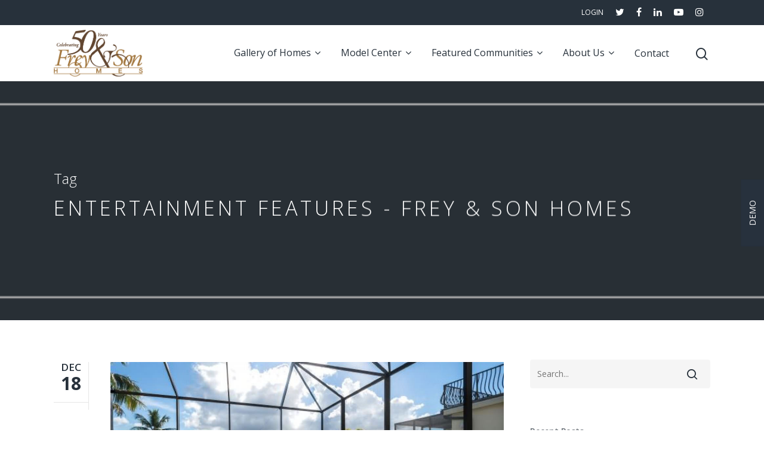

--- FILE ---
content_type: text/html; charset=UTF-8
request_url: https://www.freyandson.com/tag/entertainment-features/
body_size: 24645
content:
<!DOCTYPE html>

<html dir="ltr" lang="en-US" prefix="og: https://ogp.me/ns#" class="no-js">
<head>
	
	<meta charset="UTF-8">
<script type="text/javascript">
/* <![CDATA[ */
var gform;gform||(document.addEventListener("gform_main_scripts_loaded",function(){gform.scriptsLoaded=!0}),document.addEventListener("gform/theme/scripts_loaded",function(){gform.themeScriptsLoaded=!0}),window.addEventListener("DOMContentLoaded",function(){gform.domLoaded=!0}),gform={domLoaded:!1,scriptsLoaded:!1,themeScriptsLoaded:!1,isFormEditor:()=>"function"==typeof InitializeEditor,callIfLoaded:function(o){return!(!gform.domLoaded||!gform.scriptsLoaded||!gform.themeScriptsLoaded&&!gform.isFormEditor()||(gform.isFormEditor()&&console.warn("The use of gform.initializeOnLoaded() is deprecated in the form editor context and will be removed in Gravity Forms 3.1."),o(),0))},initializeOnLoaded:function(o){gform.callIfLoaded(o)||(document.addEventListener("gform_main_scripts_loaded",()=>{gform.scriptsLoaded=!0,gform.callIfLoaded(o)}),document.addEventListener("gform/theme/scripts_loaded",()=>{gform.themeScriptsLoaded=!0,gform.callIfLoaded(o)}),window.addEventListener("DOMContentLoaded",()=>{gform.domLoaded=!0,gform.callIfLoaded(o)}))},hooks:{action:{},filter:{}},addAction:function(o,r,e,t){gform.addHook("action",o,r,e,t)},addFilter:function(o,r,e,t){gform.addHook("filter",o,r,e,t)},doAction:function(o){gform.doHook("action",o,arguments)},applyFilters:function(o){return gform.doHook("filter",o,arguments)},removeAction:function(o,r){gform.removeHook("action",o,r)},removeFilter:function(o,r,e){gform.removeHook("filter",o,r,e)},addHook:function(o,r,e,t,n){null==gform.hooks[o][r]&&(gform.hooks[o][r]=[]);var d=gform.hooks[o][r];null==n&&(n=r+"_"+d.length),gform.hooks[o][r].push({tag:n,callable:e,priority:t=null==t?10:t})},doHook:function(r,o,e){var t;if(e=Array.prototype.slice.call(e,1),null!=gform.hooks[r][o]&&((o=gform.hooks[r][o]).sort(function(o,r){return o.priority-r.priority}),o.forEach(function(o){"function"!=typeof(t=o.callable)&&(t=window[t]),"action"==r?t.apply(null,e):e[0]=t.apply(null,e)})),"filter"==r)return e[0]},removeHook:function(o,r,t,n){var e;null!=gform.hooks[o][r]&&(e=(e=gform.hooks[o][r]).filter(function(o,r,e){return!!(null!=n&&n!=o.tag||null!=t&&t!=o.priority)}),gform.hooks[o][r]=e)}});
/* ]]> */
</script>

	
	<meta name="viewport" content="width=device-width, initial-scale=1, maximum-scale=1, user-scalable=0" /><title>Entertainment Features - Frey &amp; Son Homes</title>
	<style>img:is([sizes="auto" i], [sizes^="auto," i]) { contain-intrinsic-size: 3000px 1500px }</style>
	
		<!-- All in One SEO 4.9.3 - aioseo.com -->
	<meta name="robots" content="max-image-preview:large" />
	<meta name="google-site-verification" content="LRINnbGZqOfDaRxAMw7p42JkMRf2GmV5ULWNoGyOtbE" />
	<meta name="msvalidate.01" content="2C0374F53B94BD9A15BD62FAD9DA9E2E" />
	<link rel="canonical" href="https://www.freyandson.com/tag/entertainment-features/" />
	<meta name="generator" content="All in One SEO (AIOSEO) 4.9.3" />
		<script type="application/ld+json" class="aioseo-schema">
			{"@context":"https:\/\/schema.org","@graph":[{"@type":"BreadcrumbList","@id":"https:\/\/www.freyandson.com\/tag\/entertainment-features\/#breadcrumblist","itemListElement":[{"@type":"ListItem","@id":"https:\/\/www.freyandson.com#listItem","position":1,"name":"Home","item":"https:\/\/www.freyandson.com","nextItem":{"@type":"ListItem","@id":"https:\/\/www.freyandson.com\/tag\/entertainment-features\/#listItem","name":"Entertainment Features"}},{"@type":"ListItem","@id":"https:\/\/www.freyandson.com\/tag\/entertainment-features\/#listItem","position":2,"name":"Entertainment Features","previousItem":{"@type":"ListItem","@id":"https:\/\/www.freyandson.com#listItem","name":"Home"}}]},{"@type":"CollectionPage","@id":"https:\/\/www.freyandson.com\/tag\/entertainment-features\/#collectionpage","url":"https:\/\/www.freyandson.com\/tag\/entertainment-features\/","name":"Entertainment Features - Frey & Son Homes","inLanguage":"en-US","isPartOf":{"@id":"https:\/\/www.freyandson.com\/#website"},"breadcrumb":{"@id":"https:\/\/www.freyandson.com\/tag\/entertainment-features\/#breadcrumblist"}},{"@type":"Organization","@id":"https:\/\/www.freyandson.com\/#organization","name":"Frey & Son Homes","description":"Florida's Premier Custom Home Builder","url":"https:\/\/www.freyandson.com\/","sameAs":["https:\/\/twitter.com\/freyandsonhomes","https:\/\/www.instagram.com\/freyandsonhomes\/","https:\/\/www.youtube.com\/channel\/UCZ_WjxPZElIhsEzMuDPGKOA","https:\/\/www.linkedin.com\/company\/10375863?trk=prof-0-ovw-curr_pos"]},{"@type":"WebSite","@id":"https:\/\/www.freyandson.com\/#website","url":"https:\/\/www.freyandson.com\/","name":"Frey & Son Homes","description":"Florida's Premier Custom Home Builder","inLanguage":"en-US","publisher":{"@id":"https:\/\/www.freyandson.com\/#organization"}}]}
		</script>
		<!-- All in One SEO -->

<link rel='dns-prefetch' href='//js.hs-scripts.com' />
<link rel='dns-prefetch' href='//www.google.com' />
<link rel='dns-prefetch' href='//fonts.googleapis.com' />
<link rel="alternate" type="application/rss+xml" title="Frey &amp; Son Homes &raquo; Feed" href="https://www.freyandson.com/feed/" />
<link rel="alternate" type="application/rss+xml" title="Frey &amp; Son Homes &raquo; Comments Feed" href="https://www.freyandson.com/comments/feed/" />
<link rel="alternate" type="application/rss+xml" title="Frey &amp; Son Homes &raquo; Entertainment Features Tag Feed" href="https://www.freyandson.com/tag/entertainment-features/feed/" />
<script type="text/javascript">
/* <![CDATA[ */
window._wpemojiSettings = {"baseUrl":"https:\/\/s.w.org\/images\/core\/emoji\/16.0.1\/72x72\/","ext":".png","svgUrl":"https:\/\/s.w.org\/images\/core\/emoji\/16.0.1\/svg\/","svgExt":".svg","source":{"concatemoji":"https:\/\/www.freyandson.com\/wp-includes\/js\/wp-emoji-release.min.js?ver=6.8.3"}};
/*! This file is auto-generated */
!function(s,n){var o,i,e;function c(e){try{var t={supportTests:e,timestamp:(new Date).valueOf()};sessionStorage.setItem(o,JSON.stringify(t))}catch(e){}}function p(e,t,n){e.clearRect(0,0,e.canvas.width,e.canvas.height),e.fillText(t,0,0);var t=new Uint32Array(e.getImageData(0,0,e.canvas.width,e.canvas.height).data),a=(e.clearRect(0,0,e.canvas.width,e.canvas.height),e.fillText(n,0,0),new Uint32Array(e.getImageData(0,0,e.canvas.width,e.canvas.height).data));return t.every(function(e,t){return e===a[t]})}function u(e,t){e.clearRect(0,0,e.canvas.width,e.canvas.height),e.fillText(t,0,0);for(var n=e.getImageData(16,16,1,1),a=0;a<n.data.length;a++)if(0!==n.data[a])return!1;return!0}function f(e,t,n,a){switch(t){case"flag":return n(e,"\ud83c\udff3\ufe0f\u200d\u26a7\ufe0f","\ud83c\udff3\ufe0f\u200b\u26a7\ufe0f")?!1:!n(e,"\ud83c\udde8\ud83c\uddf6","\ud83c\udde8\u200b\ud83c\uddf6")&&!n(e,"\ud83c\udff4\udb40\udc67\udb40\udc62\udb40\udc65\udb40\udc6e\udb40\udc67\udb40\udc7f","\ud83c\udff4\u200b\udb40\udc67\u200b\udb40\udc62\u200b\udb40\udc65\u200b\udb40\udc6e\u200b\udb40\udc67\u200b\udb40\udc7f");case"emoji":return!a(e,"\ud83e\udedf")}return!1}function g(e,t,n,a){var r="undefined"!=typeof WorkerGlobalScope&&self instanceof WorkerGlobalScope?new OffscreenCanvas(300,150):s.createElement("canvas"),o=r.getContext("2d",{willReadFrequently:!0}),i=(o.textBaseline="top",o.font="600 32px Arial",{});return e.forEach(function(e){i[e]=t(o,e,n,a)}),i}function t(e){var t=s.createElement("script");t.src=e,t.defer=!0,s.head.appendChild(t)}"undefined"!=typeof Promise&&(o="wpEmojiSettingsSupports",i=["flag","emoji"],n.supports={everything:!0,everythingExceptFlag:!0},e=new Promise(function(e){s.addEventListener("DOMContentLoaded",e,{once:!0})}),new Promise(function(t){var n=function(){try{var e=JSON.parse(sessionStorage.getItem(o));if("object"==typeof e&&"number"==typeof e.timestamp&&(new Date).valueOf()<e.timestamp+604800&&"object"==typeof e.supportTests)return e.supportTests}catch(e){}return null}();if(!n){if("undefined"!=typeof Worker&&"undefined"!=typeof OffscreenCanvas&&"undefined"!=typeof URL&&URL.createObjectURL&&"undefined"!=typeof Blob)try{var e="postMessage("+g.toString()+"("+[JSON.stringify(i),f.toString(),p.toString(),u.toString()].join(",")+"));",a=new Blob([e],{type:"text/javascript"}),r=new Worker(URL.createObjectURL(a),{name:"wpTestEmojiSupports"});return void(r.onmessage=function(e){c(n=e.data),r.terminate(),t(n)})}catch(e){}c(n=g(i,f,p,u))}t(n)}).then(function(e){for(var t in e)n.supports[t]=e[t],n.supports.everything=n.supports.everything&&n.supports[t],"flag"!==t&&(n.supports.everythingExceptFlag=n.supports.everythingExceptFlag&&n.supports[t]);n.supports.everythingExceptFlag=n.supports.everythingExceptFlag&&!n.supports.flag,n.DOMReady=!1,n.readyCallback=function(){n.DOMReady=!0}}).then(function(){return e}).then(function(){var e;n.supports.everything||(n.readyCallback(),(e=n.source||{}).concatemoji?t(e.concatemoji):e.wpemoji&&e.twemoji&&(t(e.twemoji),t(e.wpemoji)))}))}((window,document),window._wpemojiSettings);
/* ]]> */
</script>
<style id='wp-emoji-styles-inline-css' type='text/css'>

	img.wp-smiley, img.emoji {
		display: inline !important;
		border: none !important;
		box-shadow: none !important;
		height: 1em !important;
		width: 1em !important;
		margin: 0 0.07em !important;
		vertical-align: -0.1em !important;
		background: none !important;
		padding: 0 !important;
	}
</style>
<link rel='stylesheet' id='wp-block-library-css' href='https://www.freyandson.com/wp-includes/css/dist/block-library/style.min.css?ver=6.8.3' type='text/css' media='all' />
<style id='classic-theme-styles-inline-css' type='text/css'>
/*! This file is auto-generated */
.wp-block-button__link{color:#fff;background-color:#32373c;border-radius:9999px;box-shadow:none;text-decoration:none;padding:calc(.667em + 2px) calc(1.333em + 2px);font-size:1.125em}.wp-block-file__button{background:#32373c;color:#fff;text-decoration:none}
</style>
<link rel='stylesheet' id='aioseo/css/src/vue/standalone/blocks/table-of-contents/global.scss-css' href='https://www.freyandson.com/wp-content/plugins/all-in-one-seo-pack/dist/Lite/assets/css/table-of-contents/global.e90f6d47.css?ver=4.9.3' type='text/css' media='all' />
<link rel='stylesheet' id='wp-components-css' href='https://www.freyandson.com/wp-includes/css/dist/components/style.min.css?ver=6.8.3' type='text/css' media='all' />
<link rel='stylesheet' id='wp-preferences-css' href='https://www.freyandson.com/wp-includes/css/dist/preferences/style.min.css?ver=6.8.3' type='text/css' media='all' />
<link rel='stylesheet' id='wp-block-editor-css' href='https://www.freyandson.com/wp-includes/css/dist/block-editor/style.min.css?ver=6.8.3' type='text/css' media='all' />
<link rel='stylesheet' id='popup-maker-block-library-style-css' href='https://www.freyandson.com/wp-content/plugins/popup-maker/dist/packages/block-library-style.css?ver=dbea705cfafe089d65f1' type='text/css' media='all' />
<style id='global-styles-inline-css' type='text/css'>
:root{--wp--preset--aspect-ratio--square: 1;--wp--preset--aspect-ratio--4-3: 4/3;--wp--preset--aspect-ratio--3-4: 3/4;--wp--preset--aspect-ratio--3-2: 3/2;--wp--preset--aspect-ratio--2-3: 2/3;--wp--preset--aspect-ratio--16-9: 16/9;--wp--preset--aspect-ratio--9-16: 9/16;--wp--preset--color--black: #000000;--wp--preset--color--cyan-bluish-gray: #abb8c3;--wp--preset--color--white: #ffffff;--wp--preset--color--pale-pink: #f78da7;--wp--preset--color--vivid-red: #cf2e2e;--wp--preset--color--luminous-vivid-orange: #ff6900;--wp--preset--color--luminous-vivid-amber: #fcb900;--wp--preset--color--light-green-cyan: #7bdcb5;--wp--preset--color--vivid-green-cyan: #00d084;--wp--preset--color--pale-cyan-blue: #8ed1fc;--wp--preset--color--vivid-cyan-blue: #0693e3;--wp--preset--color--vivid-purple: #9b51e0;--wp--preset--gradient--vivid-cyan-blue-to-vivid-purple: linear-gradient(135deg,rgba(6,147,227,1) 0%,rgb(155,81,224) 100%);--wp--preset--gradient--light-green-cyan-to-vivid-green-cyan: linear-gradient(135deg,rgb(122,220,180) 0%,rgb(0,208,130) 100%);--wp--preset--gradient--luminous-vivid-amber-to-luminous-vivid-orange: linear-gradient(135deg,rgba(252,185,0,1) 0%,rgba(255,105,0,1) 100%);--wp--preset--gradient--luminous-vivid-orange-to-vivid-red: linear-gradient(135deg,rgba(255,105,0,1) 0%,rgb(207,46,46) 100%);--wp--preset--gradient--very-light-gray-to-cyan-bluish-gray: linear-gradient(135deg,rgb(238,238,238) 0%,rgb(169,184,195) 100%);--wp--preset--gradient--cool-to-warm-spectrum: linear-gradient(135deg,rgb(74,234,220) 0%,rgb(151,120,209) 20%,rgb(207,42,186) 40%,rgb(238,44,130) 60%,rgb(251,105,98) 80%,rgb(254,248,76) 100%);--wp--preset--gradient--blush-light-purple: linear-gradient(135deg,rgb(255,206,236) 0%,rgb(152,150,240) 100%);--wp--preset--gradient--blush-bordeaux: linear-gradient(135deg,rgb(254,205,165) 0%,rgb(254,45,45) 50%,rgb(107,0,62) 100%);--wp--preset--gradient--luminous-dusk: linear-gradient(135deg,rgb(255,203,112) 0%,rgb(199,81,192) 50%,rgb(65,88,208) 100%);--wp--preset--gradient--pale-ocean: linear-gradient(135deg,rgb(255,245,203) 0%,rgb(182,227,212) 50%,rgb(51,167,181) 100%);--wp--preset--gradient--electric-grass: linear-gradient(135deg,rgb(202,248,128) 0%,rgb(113,206,126) 100%);--wp--preset--gradient--midnight: linear-gradient(135deg,rgb(2,3,129) 0%,rgb(40,116,252) 100%);--wp--preset--font-size--small: 13px;--wp--preset--font-size--medium: 20px;--wp--preset--font-size--large: 36px;--wp--preset--font-size--x-large: 42px;--wp--preset--spacing--20: 0.44rem;--wp--preset--spacing--30: 0.67rem;--wp--preset--spacing--40: 1rem;--wp--preset--spacing--50: 1.5rem;--wp--preset--spacing--60: 2.25rem;--wp--preset--spacing--70: 3.38rem;--wp--preset--spacing--80: 5.06rem;--wp--preset--shadow--natural: 6px 6px 9px rgba(0, 0, 0, 0.2);--wp--preset--shadow--deep: 12px 12px 50px rgba(0, 0, 0, 0.4);--wp--preset--shadow--sharp: 6px 6px 0px rgba(0, 0, 0, 0.2);--wp--preset--shadow--outlined: 6px 6px 0px -3px rgba(255, 255, 255, 1), 6px 6px rgba(0, 0, 0, 1);--wp--preset--shadow--crisp: 6px 6px 0px rgba(0, 0, 0, 1);}:where(.is-layout-flex){gap: 0.5em;}:where(.is-layout-grid){gap: 0.5em;}body .is-layout-flex{display: flex;}.is-layout-flex{flex-wrap: wrap;align-items: center;}.is-layout-flex > :is(*, div){margin: 0;}body .is-layout-grid{display: grid;}.is-layout-grid > :is(*, div){margin: 0;}:where(.wp-block-columns.is-layout-flex){gap: 2em;}:where(.wp-block-columns.is-layout-grid){gap: 2em;}:where(.wp-block-post-template.is-layout-flex){gap: 1.25em;}:where(.wp-block-post-template.is-layout-grid){gap: 1.25em;}.has-black-color{color: var(--wp--preset--color--black) !important;}.has-cyan-bluish-gray-color{color: var(--wp--preset--color--cyan-bluish-gray) !important;}.has-white-color{color: var(--wp--preset--color--white) !important;}.has-pale-pink-color{color: var(--wp--preset--color--pale-pink) !important;}.has-vivid-red-color{color: var(--wp--preset--color--vivid-red) !important;}.has-luminous-vivid-orange-color{color: var(--wp--preset--color--luminous-vivid-orange) !important;}.has-luminous-vivid-amber-color{color: var(--wp--preset--color--luminous-vivid-amber) !important;}.has-light-green-cyan-color{color: var(--wp--preset--color--light-green-cyan) !important;}.has-vivid-green-cyan-color{color: var(--wp--preset--color--vivid-green-cyan) !important;}.has-pale-cyan-blue-color{color: var(--wp--preset--color--pale-cyan-blue) !important;}.has-vivid-cyan-blue-color{color: var(--wp--preset--color--vivid-cyan-blue) !important;}.has-vivid-purple-color{color: var(--wp--preset--color--vivid-purple) !important;}.has-black-background-color{background-color: var(--wp--preset--color--black) !important;}.has-cyan-bluish-gray-background-color{background-color: var(--wp--preset--color--cyan-bluish-gray) !important;}.has-white-background-color{background-color: var(--wp--preset--color--white) !important;}.has-pale-pink-background-color{background-color: var(--wp--preset--color--pale-pink) !important;}.has-vivid-red-background-color{background-color: var(--wp--preset--color--vivid-red) !important;}.has-luminous-vivid-orange-background-color{background-color: var(--wp--preset--color--luminous-vivid-orange) !important;}.has-luminous-vivid-amber-background-color{background-color: var(--wp--preset--color--luminous-vivid-amber) !important;}.has-light-green-cyan-background-color{background-color: var(--wp--preset--color--light-green-cyan) !important;}.has-vivid-green-cyan-background-color{background-color: var(--wp--preset--color--vivid-green-cyan) !important;}.has-pale-cyan-blue-background-color{background-color: var(--wp--preset--color--pale-cyan-blue) !important;}.has-vivid-cyan-blue-background-color{background-color: var(--wp--preset--color--vivid-cyan-blue) !important;}.has-vivid-purple-background-color{background-color: var(--wp--preset--color--vivid-purple) !important;}.has-black-border-color{border-color: var(--wp--preset--color--black) !important;}.has-cyan-bluish-gray-border-color{border-color: var(--wp--preset--color--cyan-bluish-gray) !important;}.has-white-border-color{border-color: var(--wp--preset--color--white) !important;}.has-pale-pink-border-color{border-color: var(--wp--preset--color--pale-pink) !important;}.has-vivid-red-border-color{border-color: var(--wp--preset--color--vivid-red) !important;}.has-luminous-vivid-orange-border-color{border-color: var(--wp--preset--color--luminous-vivid-orange) !important;}.has-luminous-vivid-amber-border-color{border-color: var(--wp--preset--color--luminous-vivid-amber) !important;}.has-light-green-cyan-border-color{border-color: var(--wp--preset--color--light-green-cyan) !important;}.has-vivid-green-cyan-border-color{border-color: var(--wp--preset--color--vivid-green-cyan) !important;}.has-pale-cyan-blue-border-color{border-color: var(--wp--preset--color--pale-cyan-blue) !important;}.has-vivid-cyan-blue-border-color{border-color: var(--wp--preset--color--vivid-cyan-blue) !important;}.has-vivid-purple-border-color{border-color: var(--wp--preset--color--vivid-purple) !important;}.has-vivid-cyan-blue-to-vivid-purple-gradient-background{background: var(--wp--preset--gradient--vivid-cyan-blue-to-vivid-purple) !important;}.has-light-green-cyan-to-vivid-green-cyan-gradient-background{background: var(--wp--preset--gradient--light-green-cyan-to-vivid-green-cyan) !important;}.has-luminous-vivid-amber-to-luminous-vivid-orange-gradient-background{background: var(--wp--preset--gradient--luminous-vivid-amber-to-luminous-vivid-orange) !important;}.has-luminous-vivid-orange-to-vivid-red-gradient-background{background: var(--wp--preset--gradient--luminous-vivid-orange-to-vivid-red) !important;}.has-very-light-gray-to-cyan-bluish-gray-gradient-background{background: var(--wp--preset--gradient--very-light-gray-to-cyan-bluish-gray) !important;}.has-cool-to-warm-spectrum-gradient-background{background: var(--wp--preset--gradient--cool-to-warm-spectrum) !important;}.has-blush-light-purple-gradient-background{background: var(--wp--preset--gradient--blush-light-purple) !important;}.has-blush-bordeaux-gradient-background{background: var(--wp--preset--gradient--blush-bordeaux) !important;}.has-luminous-dusk-gradient-background{background: var(--wp--preset--gradient--luminous-dusk) !important;}.has-pale-ocean-gradient-background{background: var(--wp--preset--gradient--pale-ocean) !important;}.has-electric-grass-gradient-background{background: var(--wp--preset--gradient--electric-grass) !important;}.has-midnight-gradient-background{background: var(--wp--preset--gradient--midnight) !important;}.has-small-font-size{font-size: var(--wp--preset--font-size--small) !important;}.has-medium-font-size{font-size: var(--wp--preset--font-size--medium) !important;}.has-large-font-size{font-size: var(--wp--preset--font-size--large) !important;}.has-x-large-font-size{font-size: var(--wp--preset--font-size--x-large) !important;}
:where(.wp-block-post-template.is-layout-flex){gap: 1.25em;}:where(.wp-block-post-template.is-layout-grid){gap: 1.25em;}
:where(.wp-block-columns.is-layout-flex){gap: 2em;}:where(.wp-block-columns.is-layout-grid){gap: 2em;}
:root :where(.wp-block-pullquote){font-size: 1.5em;line-height: 1.6;}
</style>
<link rel='stylesheet' id='font-awesome-v5.0.4-css' href='https://www.freyandson.com/wp-content/plugins/easy-side-tab-pro/css/font-awesome/fontawesome.min.css?ver=2.0.7' type='text/css' media='all' />
<link rel='stylesheet' id='estp-frontend-css-css' href='https://www.freyandson.com/wp-content/plugins/easy-side-tab-pro/css/frontend/estp-frontend.css?ver=2.0.7' type='text/css' media='all' />
<link rel='stylesheet' id='estp-frontend-scrollbar-css-css' href='https://www.freyandson.com/wp-content/plugins/easy-side-tab-pro/css/jquery.mCustomScrollbar.css?ver=2.0.7' type='text/css' media='all' />
<link rel='stylesheet' id='dashicons-css' href='https://www.freyandson.com/wp-includes/css/dashicons.min.css?ver=6.8.3' type='text/css' media='all' />
<link rel='stylesheet' id='estp_fontawesome_style-css' href='https://www.freyandson.com/wp-content/plugins/easy-side-tab-pro/css/backend/available_icons/font-awesome/font-awesome.min.css?ver=2.0.7' type='text/css' media='all' />
<link rel='stylesheet' id='estp-genericons-css' href='https://www.freyandson.com/wp-content/plugins/easy-side-tab-pro/css/backend/available_icons/genericons.css?ver=2.0.7' type='text/css' media='all' />
<link rel='stylesheet' id='estp-flaticons-css' href='https://www.freyandson.com/wp-content/plugins/easy-side-tab-pro/css/backend/available_icons/flaticons/flaticon.css?ver=2.0.7' type='text/css' media='all' />
<link rel='stylesheet' id='estp-icomoon-css' href='https://www.freyandson.com/wp-content/plugins/easy-side-tab-pro/css/backend/available_icons/icomoon/icomoon.css?ver=2.0.7' type='text/css' media='all' />
<link rel='stylesheet' id='estp-linecon-css' href='https://www.freyandson.com/wp-content/plugins/easy-side-tab-pro/css/backend/available_icons/linecon/linecon.css?ver=2.0.7' type='text/css' media='all' />
<link rel='stylesheet' id='estp-animate-custom-css-css' href='https://www.freyandson.com/wp-content/plugins/easy-side-tab-pro/css/frontend/estp-custom-animation.css?ver=2.0.7' type='text/css' media='all' />
<link rel='stylesheet' id='wpcui_font_families-css' href='https://fonts.googleapis.com/css?family=Open+Sans&#038;ver=6.8.3' type='text/css' media='all' />
<link rel='stylesheet' id='salient-social-css' href='https://www.freyandson.com/wp-content/plugins/salient-social/css/style.css?ver=1.1' type='text/css' media='all' />
<style id='salient-social-inline-css' type='text/css'>

  .sharing-default-minimal .nectar-love.loved,
  body .nectar-social[data-color-override="override"].fixed > a:before, 
  body .nectar-social[data-color-override="override"].fixed .nectar-social-inner a,
  .sharing-default-minimal .nectar-social[data-color-override="override"] .nectar-social-inner a:hover {
    background-color: #27313b;
  }
  .nectar-social.hover .nectar-love.loved,
  .nectar-social.hover > .nectar-love-button a:hover,
  .nectar-social[data-color-override="override"].hover > div a:hover,
  #single-below-header .nectar-social[data-color-override="override"].hover > div a:hover,
  .nectar-social[data-color-override="override"].hover .share-btn:hover,
  .sharing-default-minimal .nectar-social[data-color-override="override"] .nectar-social-inner a {
    border-color: #27313b;
  }
  #single-below-header .nectar-social.hover .nectar-love.loved i,
  #single-below-header .nectar-social.hover[data-color-override="override"] a:hover,
  #single-below-header .nectar-social.hover[data-color-override="override"] a:hover i,
  #single-below-header .nectar-social.hover .nectar-love-button a:hover i,
  .nectar-love:hover i,
  .hover .nectar-love:hover .total_loves,
  .nectar-love.loved i,
  .nectar-social.hover .nectar-love.loved .total_loves,
  .nectar-social.hover .share-btn:hover, 
  .nectar-social[data-color-override="override"].hover .nectar-social-inner a:hover,
  .nectar-social[data-color-override="override"].hover > div:hover span,
  .sharing-default-minimal .nectar-social[data-color-override="override"] .nectar-social-inner a:not(:hover) i,
  .sharing-default-minimal .nectar-social[data-color-override="override"] .nectar-social-inner a:not(:hover) {
    color: #27313b;
  }
</style>
<link rel='stylesheet' id='font-awesome-css' href='https://www.freyandson.com/wp-content/themes/salient/css/font-awesome.min.css?ver=4.6.4' type='text/css' media='all' />
<link rel='stylesheet' id='salient-grid-system-css' href='https://www.freyandson.com/wp-content/themes/salient/css/grid-system.css?ver=12.1.6' type='text/css' media='all' />
<link rel='stylesheet' id='main-styles-css' href='https://www.freyandson.com/wp-content/themes/salient/css/style.css?ver=12.1.6' type='text/css' media='all' />
<link rel='stylesheet' id='nectar-header-secondary-nav-css' href='https://www.freyandson.com/wp-content/themes/salient/css/header/header-secondary-nav.css?ver=12.1.6' type='text/css' media='all' />
<link rel='stylesheet' id='nectar-ocm-simple-css' href='https://www.freyandson.com/wp-content/themes/salient/css/off-canvas/simple-dropdown.css?ver=12.1.6' type='text/css' media='all' />
<link rel='stylesheet' id='fancyBox-css' href='https://www.freyandson.com/wp-content/themes/salient/css/plugins/jquery.fancybox.css?ver=3.3.1' type='text/css' media='all' />
<link rel='stylesheet' id='nectar_default_font_open_sans-css' href='https://fonts.googleapis.com/css?family=Open+Sans%3A300%2C400%2C600%2C700&#038;subset=latin%2Clatin-ext' type='text/css' media='all' />
<link rel='stylesheet' id='nectar-flickity-css' href='https://www.freyandson.com/wp-content/themes/salient/css/plugins/flickity.css?ver=12.1.6' type='text/css' media='all' />
<link rel='stylesheet' id='nectar-portfolio-css' href='https://www.freyandson.com/wp-content/plugins/salient-portfolio/css/portfolio.css?ver=1.6.2' type='text/css' media='all' />
<link rel='stylesheet' id='responsive-css' href='https://www.freyandson.com/wp-content/themes/salient/css/responsive.css?ver=12.1.6' type='text/css' media='all' />
<link rel='stylesheet' id='select2-css' href='https://www.freyandson.com/wp-content/themes/salient/css/plugins/select2.css?ver=6.2' type='text/css' media='all' />
<link rel='stylesheet' id='salient-child-style-css' href='https://www.freyandson.com/wp-content/themes/salient-child/style.css?ver=12.1.6' type='text/css' media='all' />
<link rel='stylesheet' id='skin-material-css' href='https://www.freyandson.com/wp-content/themes/salient/css/skin-material.css?ver=12.1.6' type='text/css' media='all' />
<link rel='stylesheet' id='nectar-widget-posts-css' href='https://www.freyandson.com/wp-content/themes/salient/css/elements/widget-nectar-posts.css?ver=12.1.6' type='text/css' media='all' />
<link rel='stylesheet' id='js_composer_front-css' href='https://www.freyandson.com/wp-content/plugins/js_composer_salient/assets/css/js_composer.min.css?ver=6.4.2' type='text/css' media='all' />
<link rel='stylesheet' id='gforms_reset_css-css' href='https://www.freyandson.com/wp-content/plugins/gravityforms/legacy/css/formreset.min.css?ver=2.9.26' type='text/css' media='all' />
<link rel='stylesheet' id='gforms_formsmain_css-css' href='https://www.freyandson.com/wp-content/plugins/gravityforms/legacy/css/formsmain.min.css?ver=2.9.26' type='text/css' media='all' />
<link rel='stylesheet' id='gforms_ready_class_css-css' href='https://www.freyandson.com/wp-content/plugins/gravityforms/legacy/css/readyclass.min.css?ver=2.9.26' type='text/css' media='all' />
<link rel='stylesheet' id='gforms_browsers_css-css' href='https://www.freyandson.com/wp-content/plugins/gravityforms/legacy/css/browsers.min.css?ver=2.9.26' type='text/css' media='all' />
<link rel='stylesheet' id='popup-maker-site-css' href='//www.freyandson.com/wp-content/uploads/pum/pum-site-styles.css?generated=1764628929&#038;ver=1.21.5' type='text/css' media='all' />
<link rel='stylesheet' id='dynamic-css-css' href='https://www.freyandson.com/wp-content/themes/salient/css/salient-dynamic-styles.css?ver=15850' type='text/css' media='all' />
<style id='dynamic-css-inline-css' type='text/css'>
@media only screen and (min-width:1000px){body #ajax-content-wrap.no-scroll{min-height:calc(100vh - 136px);height:calc(100vh - 136px)!important;}}@media only screen and (min-width:1000px){#page-header-wrap.fullscreen-header,#page-header-wrap.fullscreen-header #page-header-bg,html:not(.nectar-box-roll-loaded) .nectar-box-roll > #page-header-bg.fullscreen-header,.nectar_fullscreen_zoom_recent_projects,#nectar_fullscreen_rows:not(.afterLoaded) > div{height:calc(100vh - 135px);}.wpb_row.vc_row-o-full-height.top-level,.wpb_row.vc_row-o-full-height.top-level > .col.span_12{min-height:calc(100vh - 135px);}html:not(.nectar-box-roll-loaded) .nectar-box-roll > #page-header-bg.fullscreen-header{top:136px;}.nectar-slider-wrap[data-fullscreen="true"]:not(.loaded),.nectar-slider-wrap[data-fullscreen="true"]:not(.loaded) .swiper-container{height:calc(100vh - 134px)!important;}.admin-bar .nectar-slider-wrap[data-fullscreen="true"]:not(.loaded),.admin-bar .nectar-slider-wrap[data-fullscreen="true"]:not(.loaded) .swiper-container{height:calc(100vh - 134px - 32px)!important;}}#nectar_fullscreen_rows{background-color:;}
#header-secondary-outer #social {
    float: right;
    margin-left:20px;
    
}
.sf-menu >li ul {
    padding: 20px 10px;
    width: 23em;
}

body .main-content a:not(.nectar-button){color:#8B6914;}
body .main-content a:not(.nectar-button):hover{color:#6B5410;}

#copyright a:not(.nectar-button){color:#8B6914 !important;}
#copyright a:not(.nectar-button):hover{color:#6B5410 !important;}

.freyhomelink a{color:#ffffff !important;}

#top nav >ul >li >ul >li{border-bottom:1px solid #ccc;}

#header-outer #mobile-menu:before {
    background-color: #ffffff;
    border-top: 1px solid #cccccc;
    box-shadow:5px 10px 9px rgba(0,0,0,0.5); 
}


.timeline ol li, .timeline ul li {
    list-style: none!important;
    list-style-position: none!important;
}
.events-content ol li, .events-content ul li {
    list-style: none!important;
    list-style-position: none!important;
}

.pum-overlay.pum-theme-lightbox{
    backdrop-filter: blur(10px);
}


.estp-tab-wrapper.estp-rht-side-tab .estp-popup-display {
    padding: 0px 0px 0px 0px;
    height: 196px;
    width: 195px;
}

.estp-tab-wrapper.estp-rht-side-tab .estp-inner-tab-wrapper.estp-html-content-wrapper .estp-slider-content-inner-wrap{
    padding:0px 0px;
}
.estp-tab-wrapper.estp-template-6.estp-rht-side-tab .estp-inner-tab-wrapper .estp-temp-6-popup {
    right: 156px;
}


@media only screen and (max-width: 690px){
body .nectar-slider-wrap[data-full-width="true"] .swiper-slide .content h2 {
    font-size: 20px!important;
    line-height: 130px !important;
}
}


.gfield_consent_description a{text-decoration:underline;}

.gform_legacy_markup_wrapper .field_description_below .gfield_consent_description, 
.gform_legacy_markup_wrapper .gfield_consent_description {
    font-size: 12px !important;
}



.single-portfolio{}
.single-portfolio #page-header-bg.fullscreen-header[data-alignment-v="middle"] .span_6 {
    top: 80% !important;
}

.single-portfolio #page-header-bg h1, body h1, body .row .col.section-title h1, 
.single-portfolio .full-width-content .nectar-recent-posts-slider .recent-post-container .inner-wrap h2, body #error-404 h1 {
    font-size: 70px;
    line-height: 72px;
    text-transform: uppercase;
    letter-spacing: 5px;
}

.single-portfolio .page-header-overlay-color:after {
    background: #27313A;
background: linear-gradient(180deg, rgba(39, 49, 58, 0) 50%, rgba(39, 49, 58, 1) 100%) !important; !important;
}
</style>
<link rel='stylesheet' id='redux-google-fonts-salient_redux-css' href='https://fonts.googleapis.com/css?family=Open+Sans%3A400%2C300&#038;ver=1762539538' type='text/css' media='all' />
<script type="text/javascript" src="https://www.freyandson.com/wp-includes/js/jquery/jquery.min.js?ver=3.7.1" id="jquery-core-js"></script>
<script type="text/javascript" src="https://www.freyandson.com/wp-includes/js/jquery/jquery-migrate.min.js?ver=3.4.1" id="jquery-migrate-js"></script>
<script type="text/javascript" id="estp-frontend-js-js-extra">
/* <![CDATA[ */
var estp_frontend_ajax = {"front_ajax_url":"https:\/\/www.freyandson.com\/wp-admin\/admin-ajax.php","front_ajax_nonce":"4927d49433"};
/* ]]> */
</script>
<script type="text/javascript" src="https://www.freyandson.com/wp-content/plugins/easy-side-tab-pro/js/frontend/estp-frontend.js?ver=2.0.7" id="estp-frontend-js-js"></script>
<script type="text/javascript" src="https://www.freyandson.com/wp-content/plugins/easy-side-tab-pro/js/jquery.mCustomScrollbar.concat.min.js?ver=2.0.7" id="estp-frontend-scrollbar-js-js"></script>
<script type="text/javascript" defer='defer' src="https://www.freyandson.com/wp-content/plugins/gravityforms/js/jquery.json.min.js?ver=2.9.26" id="gform_json-js"></script>
<script type="text/javascript" id="gform_gravityforms-js-extra">
/* <![CDATA[ */
var gf_global = {"gf_currency_config":{"name":"U.S. Dollar","symbol_left":"$","symbol_right":"","symbol_padding":"","thousand_separator":",","decimal_separator":".","decimals":2,"code":"USD"},"base_url":"https:\/\/www.freyandson.com\/wp-content\/plugins\/gravityforms","number_formats":[],"spinnerUrl":"https:\/\/www.freyandson.com\/wp-content\/plugins\/gravityforms\/images\/spinner.svg","version_hash":"6a453abf6eef51757fa68d7680cc2658","strings":{"newRowAdded":"New row added.","rowRemoved":"Row removed","formSaved":"The form has been saved.  The content contains the link to return and complete the form."}};
var gf_global = {"gf_currency_config":{"name":"U.S. Dollar","symbol_left":"$","symbol_right":"","symbol_padding":"","thousand_separator":",","decimal_separator":".","decimals":2,"code":"USD"},"base_url":"https:\/\/www.freyandson.com\/wp-content\/plugins\/gravityforms","number_formats":[],"spinnerUrl":"https:\/\/www.freyandson.com\/wp-content\/plugins\/gravityforms\/images\/spinner.svg","version_hash":"6a453abf6eef51757fa68d7680cc2658","strings":{"newRowAdded":"New row added.","rowRemoved":"Row removed","formSaved":"The form has been saved.  The content contains the link to return and complete the form."}};
var gform_i18n = {"datepicker":{"days":{"monday":"Mo","tuesday":"Tu","wednesday":"We","thursday":"Th","friday":"Fr","saturday":"Sa","sunday":"Su"},"months":{"january":"January","february":"February","march":"March","april":"April","may":"May","june":"June","july":"July","august":"August","september":"September","october":"October","november":"November","december":"December"},"firstDay":1,"iconText":"Select date"}};
var gf_legacy_multi = {"2":"1"};
var gform_gravityforms = {"strings":{"invalid_file_extension":"This type of file is not allowed. Must be one of the following:","delete_file":"Delete this file","in_progress":"in progress","file_exceeds_limit":"File exceeds size limit","illegal_extension":"This type of file is not allowed.","max_reached":"Maximum number of files reached","unknown_error":"There was a problem while saving the file on the server","currently_uploading":"Please wait for the uploading to complete","cancel":"Cancel","cancel_upload":"Cancel this upload","cancelled":"Cancelled","error":"Error","message":"Message"},"vars":{"images_url":"https:\/\/www.freyandson.com\/wp-content\/plugins\/gravityforms\/images"}};
/* ]]> */
</script>
<script type="text/javascript" defer='defer' src="https://www.freyandson.com/wp-content/plugins/gravityforms/js/gravityforms.min.js?ver=2.9.26" id="gform_gravityforms-js"></script>
<script type="text/javascript" defer='defer' src="https://www.freyandson.com/wp-content/plugins/gravityforms/assets/js/dist/utils.min.js?ver=48a3755090e76a154853db28fc254681" id="gform_gravityforms_utils-js"></script>
<link rel="https://api.w.org/" href="https://www.freyandson.com/wp-json/" /><link rel="alternate" title="JSON" type="application/json" href="https://www.freyandson.com/wp-json/wp/v2/tags/97" /><link rel="EditURI" type="application/rsd+xml" title="RSD" href="https://www.freyandson.com/xmlrpc.php?rsd" />
			<!-- DO NOT COPY THIS SNIPPET! Start of Page Analytics Tracking for HubSpot WordPress plugin v11.3.21-->
			<script class="hsq-set-content-id" data-content-id="listing-page">
				var _hsq = _hsq || [];
				_hsq.push(["setContentType", "listing-page"]);
			</script>
			<!-- DO NOT COPY THIS SNIPPET! End of Page Analytics Tracking for HubSpot WordPress plugin -->
			<script type="text/javascript"> var root = document.getElementsByTagName( "html" )[0]; root.setAttribute( "class", "js" ); </script><!-- Google tag (gtag.js) -->
<script async src="https://www.googletagmanager.com/gtag/js?id=G-F5ET2SZCFM"></script>
<script>
  window.dataLayer = window.dataLayer || [];
  function gtag(){dataLayer.push(arguments);}
  gtag('js', new Date());

  gtag('config', 'G-F5ET2SZCFM');
</script>

<!-- Global site tag (gtag.js) - Google Analytics -->
<script async src="https://www.googletagmanager.com/gtag/js?id=UA-19405942-33"></script>
<script>
  window.dataLayer = window.dataLayer || [];
  function gtag(){dataLayer.push(arguments);}
  gtag('js', new Date());

  gtag('config', 'UA-19405942-33');
</script>
<!-- Global site tag (gtag.js) - Google Ads: 726912098 -->
<script async src="https://www.googletagmanager.com/gtag/js?id=AW-726912098"></script>
<script>
  window.dataLayer = window.dataLayer || [];
  function gtag(){dataLayer.push(arguments);}
  gtag('js', new Date());

  gtag('config', 'AW-726912098');
</script>

<!-- Google tag (gtag.js) -->
<script async src="https://www.googletagmanager.com/gtag/js?id=G-PPQ997B693"></script>
<script>
  window.dataLayer = window.dataLayer || [];
  function gtag(){dataLayer.push(arguments);}
  gtag('js', new Date());

  gtag('config', 'G-PPQ997B693');
</script>

<script src="https://analytics.ahrefs.com/analytics.js" data-key="kwQAlqDXfcgrL4GrVTWryQ" async></script>

<script type="text/javascript">!function(e,t){(e=t.createElement("script")).src="https://cdn.convertbox.com/convertbox/js/embed.js",e.id="app-convertbox-script",e.async=true,e.dataset.uuid="661c3495-4180-4f33-97bb-625548721802",document.getElementsByTagName("head")[0].appendChild(e)}(window,document);</script>


<script type="text/javascript" src="https://toolbox.agentshield.com/apikey/420a304e-676f-4cbe-b82f-99535b929d3f"></script><meta name="generator" content="Powered by WPBakery Page Builder - drag and drop page builder for WordPress."/>
<link rel="icon" href="https://www.freyandson.com/wp-content/uploads/2021/02/cropped-freyfav-32x32.png" sizes="32x32" />
<link rel="icon" href="https://www.freyandson.com/wp-content/uploads/2021/02/cropped-freyfav-192x192.png" sizes="192x192" />
<link rel="apple-touch-icon" href="https://www.freyandson.com/wp-content/uploads/2021/02/cropped-freyfav-180x180.png" />
<meta name="msapplication-TileImage" content="https://www.freyandson.com/wp-content/uploads/2021/02/cropped-freyfav-270x270.png" />
<noscript><style> .wpb_animate_when_almost_visible { opacity: 1; }</style></noscript>	
	<script type="text/javascript">!function(e,t){(e=t.createElement("script")).src="https://cdn.convertbox.com/convertbox/js/embed.js",e.id="app-convertbox-script",e.async=true,e.dataset.uuid="661c3495-4180-4f33-97bb-625548721802",document.getElementsByTagName("head")[0].appendChild(e)}(window,document);</script>
	
</head>


<body class="archive tag tag-entertainment-features tag-97 wp-theme-salient wp-child-theme-salient-child nectar-auto-lightbox material wpb-js-composer js-comp-ver-6.4.2 vc_responsive" data-footer-reveal="false" data-footer-reveal-shadow="none" data-header-format="default" data-body-border="off" data-boxed-style="" data-header-breakpoint="1000" data-dropdown-style="minimal" data-cae="easeOutCubic" data-cad="750" data-megamenu-width="contained" data-aie="zoom-out" data-ls="fancybox" data-apte="standard" data-hhun="0" data-fancy-form-rcs="1" data-form-style="default" data-form-submit="regular" data-is="minimal" data-button-style="slightly_rounded_shadow" data-user-account-button="false" data-flex-cols="true" data-col-gap="default" data-header-inherit-rc="false" data-header-search="true" data-animated-anchors="true" data-ajax-transitions="false" data-full-width-header="false" data-slide-out-widget-area="true" data-slide-out-widget-area-style="simple" data-user-set-ocm="off" data-loading-animation="none" data-bg-header="true" data-responsive="1" data-ext-responsive="true" data-header-resize="1" data-header-color="custom" data-transparent-header="false" data-cart="false" data-remove-m-parallax="" data-remove-m-video-bgs="" data-m-animate="0" data-force-header-trans-color="light" data-smooth-scrolling="0" data-permanent-transparent="false" >
	
	<script type="text/javascript"> if(navigator.userAgent.match(/(Android|iPod|iPhone|iPad|BlackBerry|IEMobile|Opera Mini)/)) { document.body.className += " using-mobile-browser "; } </script><div class="ocm-effect-wrap"><div class="ocm-effect-wrap-inner">	
	<div id="header-space"  data-header-mobile-fixed='1'></div> 
	
		
	<div id="header-outer" data-has-menu="true" data-has-buttons="yes" data-header-button_style="default" data-using-pr-menu="false" data-mobile-fixed="1" data-ptnm="false" data-lhe="animated_underline" data-user-set-bg="#ffffff" data-format="default" data-permanent-transparent="false" data-megamenu-rt="0" data-remove-fixed="0" data-header-resize="1" data-cart="false" data-transparency-option="0" data-box-shadow="large" data-shrink-num="6" data-using-secondary="1" data-using-logo="1" data-logo-height="78" data-m-logo-height="50" data-padding="8" data-full-width="false" data-condense="false" >
		
			
	<div id="header-secondary-outer" class="default" data-mobile="default" data-remove-fixed="0" data-lhe="animated_underline" data-secondary-text="false" data-full-width="false" data-mobile-fixed="1" data-permanent-transparent="false" >
		<div class="container">
			<nav>
				<ul id="social"><li><a target="_blank" href="https://twitter.com/freyandsonhomes"><i class="fa fa-twitter"></i> </a></li><li><a target="_blank" href="https://www.facebook.com/freyandsonhomes/"><i class="fa fa-facebook"></i> </a></li><li><a target="_blank" href="https://www.linkedin.com/company/frey-son-homes"><i class="fa fa-linkedin"></i> </a></li><li><a target="_blank" href="https://www.youtube.com/channel/UCZ_WjxPZElIhsEzMuDPGKOA"><i class="fa fa-youtube-play"></i> </a></li><li><a target="_blank" href="https://www.instagram.com/freyandsonhomes/"><i class="fa fa-instagram"></i> </a></li></ul>					<ul class="sf-menu">
						<li id="menu-item-3800" class="menu-item menu-item-type-custom menu-item-object-custom menu-item-3800"><a href="https://login.freyandson.com">LOGIN</a></li>
					</ul>
									
			</nav>
		</div>
	</div>
	

<div id="search-outer" class="nectar">
	<div id="search">
		<div class="container">
			 <div id="search-box">
				 <div class="inner-wrap">
					 <div class="col span_12">
						  <form role="search" action="https://www.freyandson.com/" method="GET">
														 <input type="text" name="s"  value="" placeholder="Search" /> 
							 								
						<span>Hit enter to search or ESC to close</span>						</form>
					</div><!--/span_12-->
				</div><!--/inner-wrap-->
			 </div><!--/search-box-->
			 <div id="close"><a href="#">
				<span class="close-wrap"> <span class="close-line close-line1"></span> <span class="close-line close-line2"></span> </span>				 </a></div>
		 </div><!--/container-->
	</div><!--/search-->
</div><!--/search-outer-->

<header id="top">
	<div class="container">
		<div class="row">
			<div class="col span_3">
				<a id="logo" href="https://www.freyandson.com" data-supplied-ml-starting-dark="false" data-supplied-ml-starting="false" data-supplied-ml="false" >
					<img class="stnd  dark-version" alt="Frey &amp; Son Homes" src="https://www.freyandson.com/wp-content/uploads/2022/09/FSH-50-Years-Logo_Color.png"  /> 
				</a>
				
							</div><!--/span_3-->
			
			<div class="col span_9 col_last">
									<a class="mobile-search" href="#searchbox"><span class="nectar-icon icon-salient-search" aria-hidden="true"></span></a>
										<div class="slide-out-widget-area-toggle mobile-icon simple" data-custom-color="false" data-icon-animation="simple-transform">
						<div> <a href="#sidewidgetarea" aria-label="Navigation Menu" aria-expanded="false" class="closed">
							<span aria-hidden="true"> <i class="lines-button x2"> <i class="lines"></i> </i> </span>
						</a></div> 
					</div>
								
									
					<nav>
						
						<ul class="sf-menu">	
							<li id="menu-item-3787" class="menu-item menu-item-type-post_type menu-item-object-page menu-item-has-children sf-with-ul menu-item-3787"><a href="https://www.freyandson.com/gallery-of-homes/">Gallery of Homes<span class="sf-sub-indicator"><i class="fa fa-angle-down icon-in-menu"></i></span></a>
<ul class="sub-menu">
	<li id="menu-item-3794" class="menu-item menu-item-type-post_type menu-item-object-page menu-item-3794"><a href="https://www.freyandson.com/cape-coral/">Cape Coral / Lee County</a></li>
	<li id="menu-item-3795" class="menu-item menu-item-type-post_type menu-item-object-page menu-item-3795"><a href="https://www.freyandson.com/marco-island/">Marco Island / Collier County</a></li>
	<li id="menu-item-5694" class="menu-item menu-item-type-post_type menu-item-object-page menu-item-5694"><a href="https://www.freyandson.com/naples/">Naples</a></li>
	<li id="menu-item-3797" class="menu-item menu-item-type-post_type menu-item-object-page menu-item-has-children menu-item-3797"><a href="https://www.freyandson.com/homes-available-now/">Homes Available Now<span class="sf-sub-indicator"><i class="fa fa-angle-right icon-in-menu"></i></span></a>
	<ul class="sub-menu">
		<li id="menu-item-3798" class="menu-item menu-item-type-post_type menu-item-object-page menu-item-3798"><a href="https://www.freyandson.com/cape-coral-homes-available-now/">Cape Coral / Lee County</a></li>
		<li id="menu-item-3799" class="menu-item menu-item-type-post_type menu-item-object-page menu-item-3799"><a href="https://www.freyandson.com/marco-island-homes-available-now/">Marco Island / Collier County</a></li>
	</ul>
</li>
	<li id="menu-item-8193" class="menu-item menu-item-type-post_type menu-item-object-page menu-item-8193"><a href="https://www.freyandson.com/gallery-2/">Gallery</a></li>
</ul>
</li>
<li id="menu-item-6337" class="menu-item menu-item-type-post_type menu-item-object-page menu-item-has-children sf-with-ul menu-item-6337"><a href="https://www.freyandson.com/model-center/">Model Center<span class="sf-sub-indicator"><i class="fa fa-angle-down icon-in-menu"></i></span></a>
<ul class="sub-menu">
	<li id="menu-item-6319" class="menu-item menu-item-type-post_type menu-item-object-page menu-item-6319"><a href="https://www.freyandson.com/cape-coral-model-center/">Cape Coral Model Center</a></li>
</ul>
</li>
<li id="menu-item-3788" class="menu-item menu-item-type-post_type menu-item-object-page menu-item-has-children sf-with-ul menu-item-3788"><a href="https://www.freyandson.com/featured-communities/">Featured Communities<span class="sf-sub-indicator"><i class="fa fa-angle-down icon-in-menu"></i></span></a>
<ul class="sub-menu">
	<li id="menu-item-3791" class="menu-item menu-item-type-post_type menu-item-object-page menu-item-3791"><a href="https://www.freyandson.com/featured-communities/cape-coral-and-lee-county/">Cape Coral and Lee County</a></li>
	<li id="menu-item-3792" class="menu-item menu-item-type-post_type menu-item-object-page menu-item-3792"><a href="https://www.freyandson.com/featured-communities/marco-island-and-collier-county/">Marco Island and Collier County</a></li>
</ul>
</li>
<li id="menu-item-3780" class="menu-item menu-item-type-post_type menu-item-object-page menu-item-has-children sf-with-ul menu-item-3780"><a href="https://www.freyandson.com/about-us/">About Us<span class="sf-sub-indicator"><i class="fa fa-angle-down icon-in-menu"></i></span></a>
<ul class="sub-menu">
	<li id="menu-item-3789" class="menu-item menu-item-type-post_type menu-item-object-page current_page_parent menu-item-3789"><a href="https://www.freyandson.com/blog/">Blog</a></li>
	<li id="menu-item-6138" class="menu-item menu-item-type-post_type menu-item-object-page menu-item-6138"><a href="https://www.freyandson.com/faqs/">FAQs</a></li>
	<li id="menu-item-8192" class="menu-item menu-item-type-post_type menu-item-object-page menu-item-8192"><a href="https://www.freyandson.com/testimonials/">Testimonials</a></li>
	<li id="menu-item-3786" class="menu-item menu-item-type-post_type menu-item-object-page menu-item-3786"><a href="https://www.freyandson.com/quality-assurance/">Quality Assurance</a></li>
	<li id="menu-item-3783" class="menu-item menu-item-type-post_type menu-item-object-page menu-item-3783"><a href="https://www.freyandson.com/about-us/our-founders/">Our Founders</a></li>
	<li id="menu-item-3781" class="menu-item menu-item-type-post_type menu-item-object-page menu-item-3781"><a href="https://www.freyandson.com/about-us/meet-our-team/">Meet Our Team</a></li>
	<li id="menu-item-3784" class="menu-item menu-item-type-post_type menu-item-object-page menu-item-3784"><a href="https://www.freyandson.com/about-us/memberships/">Memberships</a></li>
	<li id="menu-item-3785" class="menu-item menu-item-type-post_type menu-item-object-page menu-item-3785"><a href="https://www.freyandson.com/about-us/our-approach/">Our Approach</a></li>
	<li id="menu-item-3782" class="menu-item menu-item-type-post_type menu-item-object-page menu-item-3782"><a href="https://www.freyandson.com/customer-portal-demo/">Customer Portal Demo</a></li>
</ul>
</li>
<li id="menu-item-3790" class="menu-item menu-item-type-post_type menu-item-object-page menu-item-3790"><a href="https://www.freyandson.com/contact/">Contact</a></li>
						</ul>
						

													<ul class="buttons sf-menu" data-user-set-ocm="off">
								
								<li id="search-btn"><div><a href="#searchbox"><span class="icon-salient-search" aria-hidden="true"></span></a></div> </li>								
							</ul>
												
					</nav>
					
										
				</div><!--/span_9-->
				
								
			</div><!--/row-->
			
<div id="mobile-menu" data-mobile-fixed="1">    
	
	<div class="inner">
		
				
		<div class="menu-items-wrap" data-has-secondary-text="false">
			
			<ul>
				<li class="menu-item menu-item-type-post_type menu-item-object-page menu-item-has-children menu-item-3787"><a href="https://www.freyandson.com/gallery-of-homes/">Gallery of Homes</a>
<ul class="sub-menu">
	<li class="menu-item menu-item-type-post_type menu-item-object-page menu-item-3794"><a href="https://www.freyandson.com/cape-coral/">Cape Coral / Lee County</a></li>
	<li class="menu-item menu-item-type-post_type menu-item-object-page menu-item-3795"><a href="https://www.freyandson.com/marco-island/">Marco Island / Collier County</a></li>
	<li class="menu-item menu-item-type-post_type menu-item-object-page menu-item-5694"><a href="https://www.freyandson.com/naples/">Naples</a></li>
	<li class="menu-item menu-item-type-post_type menu-item-object-page menu-item-has-children menu-item-3797"><a href="https://www.freyandson.com/homes-available-now/">Homes Available Now</a>
	<ul class="sub-menu">
		<li class="menu-item menu-item-type-post_type menu-item-object-page menu-item-3798"><a href="https://www.freyandson.com/cape-coral-homes-available-now/">Cape Coral / Lee County</a></li>
		<li class="menu-item menu-item-type-post_type menu-item-object-page menu-item-3799"><a href="https://www.freyandson.com/marco-island-homes-available-now/">Marco Island / Collier County</a></li>
	</ul>
</li>
	<li class="menu-item menu-item-type-post_type menu-item-object-page menu-item-8193"><a href="https://www.freyandson.com/gallery-2/">Gallery</a></li>
</ul>
</li>
<li class="menu-item menu-item-type-post_type menu-item-object-page menu-item-has-children menu-item-6337"><a href="https://www.freyandson.com/model-center/">Model Center</a>
<ul class="sub-menu">
	<li class="menu-item menu-item-type-post_type menu-item-object-page menu-item-6319"><a href="https://www.freyandson.com/cape-coral-model-center/">Cape Coral Model Center</a></li>
</ul>
</li>
<li class="menu-item menu-item-type-post_type menu-item-object-page menu-item-has-children menu-item-3788"><a href="https://www.freyandson.com/featured-communities/">Featured Communities</a>
<ul class="sub-menu">
	<li class="menu-item menu-item-type-post_type menu-item-object-page menu-item-3791"><a href="https://www.freyandson.com/featured-communities/cape-coral-and-lee-county/">Cape Coral and Lee County</a></li>
	<li class="menu-item menu-item-type-post_type menu-item-object-page menu-item-3792"><a href="https://www.freyandson.com/featured-communities/marco-island-and-collier-county/">Marco Island and Collier County</a></li>
</ul>
</li>
<li class="menu-item menu-item-type-post_type menu-item-object-page menu-item-has-children menu-item-3780"><a href="https://www.freyandson.com/about-us/">About Us</a>
<ul class="sub-menu">
	<li class="menu-item menu-item-type-post_type menu-item-object-page current_page_parent menu-item-3789"><a href="https://www.freyandson.com/blog/">Blog</a></li>
	<li class="menu-item menu-item-type-post_type menu-item-object-page menu-item-6138"><a href="https://www.freyandson.com/faqs/">FAQs</a></li>
	<li class="menu-item menu-item-type-post_type menu-item-object-page menu-item-8192"><a href="https://www.freyandson.com/testimonials/">Testimonials</a></li>
	<li class="menu-item menu-item-type-post_type menu-item-object-page menu-item-3786"><a href="https://www.freyandson.com/quality-assurance/">Quality Assurance</a></li>
	<li class="menu-item menu-item-type-post_type menu-item-object-page menu-item-3783"><a href="https://www.freyandson.com/about-us/our-founders/">Our Founders</a></li>
	<li class="menu-item menu-item-type-post_type menu-item-object-page menu-item-3781"><a href="https://www.freyandson.com/about-us/meet-our-team/">Meet Our Team</a></li>
	<li class="menu-item menu-item-type-post_type menu-item-object-page menu-item-3784"><a href="https://www.freyandson.com/about-us/memberships/">Memberships</a></li>
	<li class="menu-item menu-item-type-post_type menu-item-object-page menu-item-3785"><a href="https://www.freyandson.com/about-us/our-approach/">Our Approach</a></li>
	<li class="menu-item menu-item-type-post_type menu-item-object-page menu-item-3782"><a href="https://www.freyandson.com/customer-portal-demo/">Customer Portal Demo</a></li>
</ul>
</li>
<li class="menu-item menu-item-type-post_type menu-item-object-page menu-item-3790"><a href="https://www.freyandson.com/contact/">Contact</a></li>
				
				 
			</ul>
			
							
				<ul class="secondary-header-items">
					
					<li class="menu-item menu-item-type-custom menu-item-object-custom menu-item-3800"><a href="https://login.freyandson.com">LOGIN</a></li>
					
				</ul>
				
						
		</div><!--/menu-items-wrap-->
		
		<div class="below-menu-items-wrap">
					</div><!--/below-menu-items-wrap-->
	
	</div><!--/inner-->
	
</div><!--/mobile-menu-->
		</div><!--/container-->
	</header>
		
	</div>
	
		
	<div id="ajax-content-wrap">
		
		
		
		<div id="page-header-wrap" data-midnight="light">	 
			<div id="page-header-bg" data-animate-in-effect="zoom-out" id="page-header-bg" data-text-effect="" data-bg-pos="center" data-alignment="left" data-alignment-v="middle" data-parallax="0" data-height="400">
				<div class="page-header-bg-image" style="background-image: url(https://www.freyandson.com/wp-content/uploads/2021/01/ribbon.jpg);"></div> 
				<div class="container">
					<div class="row">
						<div class="col span_6">
							<div class="inner-wrap">
								<span class="subheader">Tag</span>
								<h1>Entertainment Features - Frey &amp; Son Homes</h1>
															</div>
						</div>
					</div> 
				</div>
			</div>
		</div>
	
<div class="container-wrap">
		
	<div class="container main-content">
		
		<div class="row">
			
			<div class="post-area col  span_9   " data-ams="8px" data-remove-post-date="0" data-remove-post-author="1" data-remove-post-comment-number="1" data-remove-post-nectar-love="1"> <div class="posts-container"  data-load-animation="fade_in_from_bottom">
<article id="post-2941" class="post-2941 post type-post status-publish format-standard has-post-thumbnail category-home-building tag-cape-coral-home-builders tag-custom-home-entertaining tag-custom-homes-marco-island tag-entertainment-features tag-outdoor-entertaining tag-southwest-florida-home-builders">  
  
  <div class="inner-wrap animated">
    
    <div class="post-content classic">
      
      
<div class="post-meta" data-love="true">
  
  <div class="date">
    <span class="month">Dec</span>
    <span class="day">18</span>
      </div>
  
  <div class="nectar-love-wrap">
    <a href="#" class="nectar-love" id="nectar-love-2941" title="Love this"> <i class="icon-salient-heart-2"></i><span class="love-text">Love</span><span class="total_loves"><span class="nectar-love-count">0</span></span></a>  </div>
  
</div><!--post-meta-->      
      <div class="content-inner">
        
        <a href="https://www.freyandson.com/entertainment-features-to-include-in-your-custom-home/"><span class="post-featured-img"><img width="1200" height="565" src="https://www.freyandson.com/wp-content/uploads/2019/01/Spinnaker-41-1200x565-1.jpg" class="attachment-full size-full skip-lazy wp-post-image" alt="" title="" decoding="async" fetchpriority="high" srcset="https://www.freyandson.com/wp-content/uploads/2019/01/Spinnaker-41-1200x565-1.jpg 1200w, https://www.freyandson.com/wp-content/uploads/2019/01/Spinnaker-41-1200x565-1-300x141.jpg 300w, https://www.freyandson.com/wp-content/uploads/2019/01/Spinnaker-41-1200x565-1-1024x482.jpg 1024w, https://www.freyandson.com/wp-content/uploads/2019/01/Spinnaker-41-1200x565-1-768x362.jpg 768w" sizes="(max-width: 1200px) 100vw, 1200px" /></span></a>        
        <div class="article-content-wrap">
          
          <div class="post-header">
            
            <h2 class="title"><a href="https://www.freyandson.com/entertainment-features-to-include-in-your-custom-home/"> Entertainment Features to Include in Your Custom Home</a></h2>
            
            <span class="meta-author">
              <span>By</span> <a href="https://www.freyandson.com/author/admntcfreymc/" title="Posts by Frey &#038; Son Homes" rel="author">Frey &#38; Son Homes</a>            </span> 
            <span class="meta-category"><a href="https://www.freyandson.com/category/home-building/">Home Building</a>            </span>            
          </div><!--/post-header-->
          
          <div class="excerpt"><p>When building a home in Southwest Florida, entertainment is key. Many homeowners wish to host guests who may be escaping the wintry weather in the north or simply welcome new neighbors to town and being able to effortlessly entertain them is a desire for many. You may have decided to build a custom home and are looking for ways to enhance your home to take advantage of maximum entertaining potential, and we&#8217;ve got a few tips for you. Here are some of the most popular entertainment features to include in your custom home. Outdoor Paradise Perhaps one of the most&#8230;</p>
</div><a class="more-link" href="https://www.freyandson.com/entertainment-features-to-include-in-your-custom-home/"><span class="continue-reading">Read More</span></a>          
        </div><!--article-content-wrap-->
        
      </div><!--content-inner-->
      
    </div><!--/post-content-->
    
  </div><!--/inner-wrap-->
  
</article>				
			</div><!--/posts container-->
				
							
		</div><!--/post-area-->
		
					
							<div id="sidebar" data-nectar-ss="false" class="col span_3 col_last">
					<div id="search-2" class="widget widget_search"><form role="search" method="get" class="search-form" action="https://www.freyandson.com/">
	<input type="text" class="search-field" placeholder="Search..." value="" name="s" title="Search for:" />
	<button type="submit" class="search-widget-btn"><span class="normal icon-salient-search" aria-hidden="true"></span><span class="text">Search</span></button>
</form></div>			<div id="recent-posts-extra-2" class="widget recent_posts_extra_widget">			<h4>Recent Posts</h4>				
			<ul class="nectar_blog_posts_recent_extra nectar_widget" data-style="featured-image-left">
				
			<li class="has-img"><a href="https://www.freyandson.com/how-long-does-it-take-to-build-a-house-in-florida/"> <span class="popular-featured-img"><img width="100" height="100" src="https://www.freyandson.com/wp-content/uploads/2025/07/how-long-does-it-take-to-build-a-house-in-florida-featured-image-100x100.jpg" class="attachment-portfolio-widget size-portfolio-widget skip-lazy wp-post-image" alt="How Long Does It Take to Build a House in Florida? - Featured Image" title="" decoding="async" loading="lazy" srcset="https://www.freyandson.com/wp-content/uploads/2025/07/how-long-does-it-take-to-build-a-house-in-florida-featured-image-100x100.jpg 100w, https://www.freyandson.com/wp-content/uploads/2025/07/how-long-does-it-take-to-build-a-house-in-florida-featured-image-150x150.jpg 150w, https://www.freyandson.com/wp-content/uploads/2025/07/how-long-does-it-take-to-build-a-house-in-florida-featured-image-140x140.jpg 140w, https://www.freyandson.com/wp-content/uploads/2025/07/how-long-does-it-take-to-build-a-house-in-florida-featured-image-500x500.jpg 500w, https://www.freyandson.com/wp-content/uploads/2025/07/how-long-does-it-take-to-build-a-house-in-florida-featured-image-350x350.jpg 350w, https://www.freyandson.com/wp-content/uploads/2025/07/how-long-does-it-take-to-build-a-house-in-florida-featured-image-800x800.jpg 800w" sizes="auto, (max-width: 100px) 100vw, 100px" /></span><span class="meta-wrap"><span class="post-title">How Long Does It Take to Build a House in Florida?</span> <span class="post-date">January 13, 2026</span></span></a></li><li class="has-img"><a href="https://www.freyandson.com/open-concept-floor-plans-perfect-florida-lifestyle/"> <span class="popular-featured-img"><img width="100" height="100" src="https://www.freyandson.com/wp-content/uploads/2025/12/open-concept-floor-plans-perfect-florida-lifestyle-featured-image-100x100.jpg" class="attachment-portfolio-widget size-portfolio-widget skip-lazy wp-post-image" alt="Why Open Concept Floor Plans Are Perfect for Your Florida Lifestyle - Featured Image" title="" decoding="async" loading="lazy" srcset="https://www.freyandson.com/wp-content/uploads/2025/12/open-concept-floor-plans-perfect-florida-lifestyle-featured-image-100x100.jpg 100w, https://www.freyandson.com/wp-content/uploads/2025/12/open-concept-floor-plans-perfect-florida-lifestyle-featured-image-150x150.jpg 150w, https://www.freyandson.com/wp-content/uploads/2025/12/open-concept-floor-plans-perfect-florida-lifestyle-featured-image-140x140.jpg 140w, https://www.freyandson.com/wp-content/uploads/2025/12/open-concept-floor-plans-perfect-florida-lifestyle-featured-image-500x500.jpg 500w, https://www.freyandson.com/wp-content/uploads/2025/12/open-concept-floor-plans-perfect-florida-lifestyle-featured-image-350x350.jpg 350w, https://www.freyandson.com/wp-content/uploads/2025/12/open-concept-floor-plans-perfect-florida-lifestyle-featured-image-800x800.jpg 800w" sizes="auto, (max-width: 100px) 100vw, 100px" /></span><span class="meta-wrap"><span class="post-title">Why Open Concept Floor Plans Are Perfect for Your Florida Lifestyle</span> <span class="post-date">December 16, 2025</span></span></a></li><li class="has-img"><a href="https://www.freyandson.com/architectural-home-styles-enhance-lifestyle/"> <span class="popular-featured-img"><img width="100" height="100" src="https://www.freyandson.com/wp-content/uploads/2025/12/white-coastal-style-home-exterior-featured-image-100x100.jpg" class="attachment-portfolio-widget size-portfolio-widget skip-lazy wp-post-image" alt="Architectural Home Styles: A Guide to Design That Enhances Your Lifestyle Feature Image" title="" decoding="async" loading="lazy" srcset="https://www.freyandson.com/wp-content/uploads/2025/12/white-coastal-style-home-exterior-featured-image-100x100.jpg 100w, https://www.freyandson.com/wp-content/uploads/2025/12/white-coastal-style-home-exterior-featured-image-150x150.jpg 150w, https://www.freyandson.com/wp-content/uploads/2025/12/white-coastal-style-home-exterior-featured-image-140x140.jpg 140w, https://www.freyandson.com/wp-content/uploads/2025/12/white-coastal-style-home-exterior-featured-image-500x500.jpg 500w, https://www.freyandson.com/wp-content/uploads/2025/12/white-coastal-style-home-exterior-featured-image-350x350.jpg 350w, https://www.freyandson.com/wp-content/uploads/2025/12/white-coastal-style-home-exterior-featured-image-800x800.jpg 800w" sizes="auto, (max-width: 100px) 100vw, 100px" /></span><span class="meta-wrap"><span class="post-title">Architectural Home Styles: A Guide to Design That Enhances Your Lifestyle</span> <span class="post-date">December 9, 2025</span></span></a></li><li class="has-img"><a href="https://www.freyandson.com/exceptional-lifestyle-amenities-in-southwest-florida/"> <span class="popular-featured-img"><img width="100" height="100" src="https://www.freyandson.com/wp-content/uploads/2025/12/exceptional-lifestyle-amenities-featured-image-100x100.jpg" class="attachment-portfolio-widget size-portfolio-widget skip-lazy wp-post-image" alt="Your Guide to Exceptional Lifestyle Amenities in Southwest Florida - Featured Image" title="" decoding="async" loading="lazy" srcset="https://www.freyandson.com/wp-content/uploads/2025/12/exceptional-lifestyle-amenities-featured-image-100x100.jpg 100w, https://www.freyandson.com/wp-content/uploads/2025/12/exceptional-lifestyle-amenities-featured-image-150x150.jpg 150w, https://www.freyandson.com/wp-content/uploads/2025/12/exceptional-lifestyle-amenities-featured-image-140x140.jpg 140w, https://www.freyandson.com/wp-content/uploads/2025/12/exceptional-lifestyle-amenities-featured-image-500x500.jpg 500w, https://www.freyandson.com/wp-content/uploads/2025/12/exceptional-lifestyle-amenities-featured-image-350x350.jpg 350w, https://www.freyandson.com/wp-content/uploads/2025/12/exceptional-lifestyle-amenities-featured-image-800x800.jpg 800w" sizes="auto, (max-width: 100px) 100vw, 100px" /></span><span class="meta-wrap"><span class="post-title">Your Guide to Exceptional Lifestyle Amenities in Southwest Florida</span> <span class="post-date">December 2, 2025</span></span></a></li><li class="has-img"><a href="https://www.freyandson.com/custom-closet-systems-make-life-easier/"> <span class="popular-featured-img"><img width="100" height="100" src="https://www.freyandson.com/wp-content/uploads/2025/11/custom-closet-system-featured-image-100x100.jpg" class="attachment-portfolio-widget size-portfolio-widget skip-lazy wp-post-image" alt="Custom Closet Systems That Make Your Life Easier - Featured Image" title="" decoding="async" loading="lazy" srcset="https://www.freyandson.com/wp-content/uploads/2025/11/custom-closet-system-featured-image-100x100.jpg 100w, https://www.freyandson.com/wp-content/uploads/2025/11/custom-closet-system-featured-image-150x150.jpg 150w, https://www.freyandson.com/wp-content/uploads/2025/11/custom-closet-system-featured-image-140x140.jpg 140w, https://www.freyandson.com/wp-content/uploads/2025/11/custom-closet-system-featured-image-500x500.jpg 500w, https://www.freyandson.com/wp-content/uploads/2025/11/custom-closet-system-featured-image-350x350.jpg 350w, https://www.freyandson.com/wp-content/uploads/2025/11/custom-closet-system-featured-image-800x800.jpg 800w" sizes="auto, (max-width: 100px) 100vw, 100px" /></span><span class="meta-wrap"><span class="post-title">Custom Closet Systems That Make Your Life Easier</span> <span class="post-date">November 25, 2025</span></span></a></li>			</ul>
			</div>	<div id="archives-2" class="widget widget_archive"><h4>Archives</h4>		<label class="screen-reader-text" for="archives-dropdown-2">Archives</label>
		<select id="archives-dropdown-2" name="archive-dropdown">
			
			<option value="">Select Month</option>
				<option value='https://www.freyandson.com/2026/01/'> January 2026 </option>
	<option value='https://www.freyandson.com/2025/12/'> December 2025 </option>
	<option value='https://www.freyandson.com/2025/11/'> November 2025 </option>
	<option value='https://www.freyandson.com/2025/10/'> October 2025 </option>
	<option value='https://www.freyandson.com/2025/09/'> September 2025 </option>
	<option value='https://www.freyandson.com/2025/08/'> August 2025 </option>
	<option value='https://www.freyandson.com/2025/07/'> July 2025 </option>
	<option value='https://www.freyandson.com/2025/06/'> June 2025 </option>
	<option value='https://www.freyandson.com/2025/05/'> May 2025 </option>
	<option value='https://www.freyandson.com/2025/04/'> April 2025 </option>
	<option value='https://www.freyandson.com/2025/03/'> March 2025 </option>
	<option value='https://www.freyandson.com/2025/02/'> February 2025 </option>
	<option value='https://www.freyandson.com/2025/01/'> January 2025 </option>
	<option value='https://www.freyandson.com/2024/12/'> December 2024 </option>
	<option value='https://www.freyandson.com/2024/11/'> November 2024 </option>
	<option value='https://www.freyandson.com/2024/10/'> October 2024 </option>
	<option value='https://www.freyandson.com/2024/09/'> September 2024 </option>
	<option value='https://www.freyandson.com/2024/08/'> August 2024 </option>
	<option value='https://www.freyandson.com/2024/07/'> July 2024 </option>
	<option value='https://www.freyandson.com/2024/06/'> June 2024 </option>
	<option value='https://www.freyandson.com/2024/05/'> May 2024 </option>
	<option value='https://www.freyandson.com/2024/04/'> April 2024 </option>
	<option value='https://www.freyandson.com/2024/03/'> March 2024 </option>
	<option value='https://www.freyandson.com/2024/02/'> February 2024 </option>
	<option value='https://www.freyandson.com/2024/01/'> January 2024 </option>
	<option value='https://www.freyandson.com/2023/12/'> December 2023 </option>
	<option value='https://www.freyandson.com/2023/11/'> November 2023 </option>
	<option value='https://www.freyandson.com/2023/10/'> October 2023 </option>
	<option value='https://www.freyandson.com/2023/09/'> September 2023 </option>
	<option value='https://www.freyandson.com/2023/08/'> August 2023 </option>
	<option value='https://www.freyandson.com/2023/07/'> July 2023 </option>
	<option value='https://www.freyandson.com/2023/06/'> June 2023 </option>
	<option value='https://www.freyandson.com/2023/05/'> May 2023 </option>
	<option value='https://www.freyandson.com/2023/04/'> April 2023 </option>
	<option value='https://www.freyandson.com/2023/03/'> March 2023 </option>
	<option value='https://www.freyandson.com/2023/02/'> February 2023 </option>
	<option value='https://www.freyandson.com/2023/01/'> January 2023 </option>
	<option value='https://www.freyandson.com/2022/12/'> December 2022 </option>
	<option value='https://www.freyandson.com/2022/11/'> November 2022 </option>
	<option value='https://www.freyandson.com/2022/10/'> October 2022 </option>
	<option value='https://www.freyandson.com/2022/09/'> September 2022 </option>
	<option value='https://www.freyandson.com/2022/08/'> August 2022 </option>
	<option value='https://www.freyandson.com/2022/07/'> July 2022 </option>
	<option value='https://www.freyandson.com/2022/06/'> June 2022 </option>
	<option value='https://www.freyandson.com/2022/05/'> May 2022 </option>
	<option value='https://www.freyandson.com/2022/04/'> April 2022 </option>
	<option value='https://www.freyandson.com/2022/03/'> March 2022 </option>
	<option value='https://www.freyandson.com/2022/02/'> February 2022 </option>
	<option value='https://www.freyandson.com/2022/01/'> January 2022 </option>
	<option value='https://www.freyandson.com/2021/12/'> December 2021 </option>
	<option value='https://www.freyandson.com/2021/11/'> November 2021 </option>
	<option value='https://www.freyandson.com/2021/10/'> October 2021 </option>
	<option value='https://www.freyandson.com/2021/09/'> September 2021 </option>
	<option value='https://www.freyandson.com/2021/08/'> August 2021 </option>
	<option value='https://www.freyandson.com/2021/07/'> July 2021 </option>
	<option value='https://www.freyandson.com/2021/06/'> June 2021 </option>
	<option value='https://www.freyandson.com/2021/05/'> May 2021 </option>
	<option value='https://www.freyandson.com/2021/03/'> March 2021 </option>
	<option value='https://www.freyandson.com/2021/01/'> January 2021 </option>
	<option value='https://www.freyandson.com/2020/12/'> December 2020 </option>
	<option value='https://www.freyandson.com/2020/11/'> November 2020 </option>
	<option value='https://www.freyandson.com/2020/10/'> October 2020 </option>
	<option value='https://www.freyandson.com/2020/09/'> September 2020 </option>
	<option value='https://www.freyandson.com/2020/08/'> August 2020 </option>
	<option value='https://www.freyandson.com/2020/07/'> July 2020 </option>
	<option value='https://www.freyandson.com/2020/06/'> June 2020 </option>
	<option value='https://www.freyandson.com/2020/05/'> May 2020 </option>
	<option value='https://www.freyandson.com/2020/04/'> April 2020 </option>
	<option value='https://www.freyandson.com/2020/02/'> February 2020 </option>
	<option value='https://www.freyandson.com/2020/01/'> January 2020 </option>
	<option value='https://www.freyandson.com/2019/12/'> December 2019 </option>
	<option value='https://www.freyandson.com/2019/11/'> November 2019 </option>
	<option value='https://www.freyandson.com/2019/10/'> October 2019 </option>
	<option value='https://www.freyandson.com/2019/09/'> September 2019 </option>
	<option value='https://www.freyandson.com/2019/08/'> August 2019 </option>
	<option value='https://www.freyandson.com/2019/07/'> July 2019 </option>
	<option value='https://www.freyandson.com/2019/06/'> June 2019 </option>
	<option value='https://www.freyandson.com/2019/05/'> May 2019 </option>
	<option value='https://www.freyandson.com/2019/04/'> April 2019 </option>
	<option value='https://www.freyandson.com/2019/03/'> March 2019 </option>
	<option value='https://www.freyandson.com/2019/01/'> January 2019 </option>
	<option value='https://www.freyandson.com/2018/12/'> December 2018 </option>
	<option value='https://www.freyandson.com/2018/11/'> November 2018 </option>
	<option value='https://www.freyandson.com/2018/10/'> October 2018 </option>
	<option value='https://www.freyandson.com/2018/09/'> September 2018 </option>
	<option value='https://www.freyandson.com/2018/08/'> August 2018 </option>
	<option value='https://www.freyandson.com/2018/07/'> July 2018 </option>
	<option value='https://www.freyandson.com/2018/06/'> June 2018 </option>
	<option value='https://www.freyandson.com/2018/05/'> May 2018 </option>
	<option value='https://www.freyandson.com/2018/04/'> April 2018 </option>
	<option value='https://www.freyandson.com/2018/03/'> March 2018 </option>
	<option value='https://www.freyandson.com/2018/02/'> February 2018 </option>
	<option value='https://www.freyandson.com/2018/01/'> January 2018 </option>
	<option value='https://www.freyandson.com/2017/12/'> December 2017 </option>
	<option value='https://www.freyandson.com/2017/11/'> November 2017 </option>
	<option value='https://www.freyandson.com/2017/10/'> October 2017 </option>
	<option value='https://www.freyandson.com/2017/09/'> September 2017 </option>
	<option value='https://www.freyandson.com/2017/08/'> August 2017 </option>
	<option value='https://www.freyandson.com/2017/07/'> July 2017 </option>
	<option value='https://www.freyandson.com/2017/06/'> June 2017 </option>
	<option value='https://www.freyandson.com/2017/05/'> May 2017 </option>
	<option value='https://www.freyandson.com/2017/04/'> April 2017 </option>
	<option value='https://www.freyandson.com/2017/03/'> March 2017 </option>
	<option value='https://www.freyandson.com/2017/02/'> February 2017 </option>
	<option value='https://www.freyandson.com/2017/01/'> January 2017 </option>
	<option value='https://www.freyandson.com/2016/12/'> December 2016 </option>
	<option value='https://www.freyandson.com/2016/11/'> November 2016 </option>
	<option value='https://www.freyandson.com/2016/06/'> June 2016 </option>

		</select>

			<script type="text/javascript">
/* <![CDATA[ */

(function() {
	var dropdown = document.getElementById( "archives-dropdown-2" );
	function onSelectChange() {
		if ( dropdown.options[ dropdown.selectedIndex ].value !== '' ) {
			document.location.href = this.options[ this.selectedIndex ].value;
		}
	}
	dropdown.onchange = onSelectChange;
})();

/* ]]> */
</script>
</div>				</div><!--/span_3-->
						
		</div><!--/row-->
		
	</div><!--/container-->

</div><!--/container-wrap-->
	

<div id="footer-outer" data-midnight="light" data-cols="4" data-custom-color="true" data-disable-copyright="false" data-matching-section-color="false" data-copyright-line="false" data-using-bg-img="false" data-bg-img-overlay="0.8" data-full-width="false" data-using-widget-area="true" data-link-hover="underline">
	
		
	<div id="footer-widgets" data-has-widgets="true" data-cols="4">
		
		<div class="container">
			
						
			<div class="row">
				
								
				<div class="col span_3">
					<!-- Footer widget area 1 -->
					<div id="media_image-2" class="widget widget_media_image"><img width="230" height="120" src="https://www.freyandson.com/wp-content/uploads/2022/09/FSH-50-Years-Logo_White-1.png" class="image wp-image-5765  attachment-full size-full skip-lazy" alt="" style="max-width: 100%; height: auto;" decoding="async" loading="lazy" /></div>					</div><!--/span_3-->
					
											
						<div class="col span_3">
							<!-- Footer widget area 2 -->
																<div class="widget">			
									</div>
																
							</div><!--/span_3-->
							
												
						
													<div class="col span_3">
								<!-- Footer widget area 3 -->
								<div id="text-2" class="widget widget_text">			<div class="textwidget"><p>Frey &amp; Son Homes<br />
10951 Bonita Beach Rd SE<br />
Bonita Springs, FL 34135<br />
<span class="agentshield_hide" >(239) 495-8200</span></p>
</div>
		</div>									
								</div><!--/span_3-->
														
															<div class="col span_3">
									<!-- Footer widget area 4 -->
									<div id="text-4" class="widget widget_text">			<div class="textwidget"><p>Cape Coral Models<br />
(Opens Feb 1st 2026)<br />
617 El Dorado Pkwy West<br />
<span class="agentshield_hide">(239) 540-2393</span></p>
</div>
		</div>										
									</div><!--/span_3-->
																
							</div><!--/row-->
							
														
						</div><!--/container-->
						
					</div><!--/footer-widgets-->
					
					
  <div class="row" id="copyright" data-layout="default">
	
	<div class="container">
	   
				<div class="col span_5">
		   
					   
						<p>&copy; 2026 Frey &amp; Son Homes. 
					   <a href="https://www.freyandson.com/privacy-policy/">Privacy Policy</a> | <a href="https://www.freyandson.com/terms-of-use/">Terms of Use</a><br>This site is protected by reCAPTCHA and the Google <a href="https://policies.google.com/privacy" target="_blank">Privacy Policy</a> and <a href="https://policies.google.com/terms" target="_blank">Terms of Service</a> apply.			 </p>
					   
		</div><!--/span_5-->
			   
	  <div class="col span_7 col_last">
		<ul class="social">
						   <li><a target="_blank" href="https://twitter.com/freyandsonhomes"><i class="fa fa-twitter"></i> </a></li> 		  			 <li><a target="_blank" href="https://www.facebook.com/freyandsonhomes/"><i class="fa fa-facebook"></i> </a></li> 		  		  		  			 <li><a target="_blank" href="https://www.linkedin.com/company/frey-son-homes"><i class="fa fa-linkedin"></i> </a></li> 		  			 <li><a target="_blank" href="https://www.youtube.com/channel/UCZ_WjxPZElIhsEzMuDPGKOA"><i class="fa fa-youtube-play"></i> </a></li> 		  		  		  		  		  		  		  			 <li><a target="_blank" href="https://www.instagram.com/freyandsonhomes/"><i class="fa fa-instagram"></i></a></li> 		  		  		  		  		  		  		  		  		  		  		  		  		  		  		                                 		</ul>
	  </div><!--/span_7-->

	  	
	</div><!--/container-->
	
  </div><!--/row-->
  
		
</div><!--/footer-outer-->


</div> <!--/ajax-content-wrap-->

	<a id="to-top" class="
		"><i class="fa fa-angle-up"></i></a>
	</div></div><!--/ocm-effect-wrap--><script type="speculationrules">
{"prefetch":[{"source":"document","where":{"and":[{"href_matches":"\/*"},{"not":{"href_matches":["\/wp-*.php","\/wp-admin\/*","\/wp-content\/uploads\/*","\/wp-content\/*","\/wp-content\/plugins\/*","\/wp-content\/themes\/salient-child\/*","\/wp-content\/themes\/salient\/*","\/*\\?(.+)"]}},{"not":{"selector_matches":"a[rel~=\"nofollow\"]"}},{"not":{"selector_matches":".no-prefetch, .no-prefetch a"}}]},"eagerness":"conservative"}]}
</script>
<div class="estp-tab-overlay"></div>

            <style>
          .estp-tab-wrapper.estp-template-6.estp-rht-side-tab .estp-inner-tab-wrapper .estp-tab-element{
            background-color: #27313d !important;
            color: #ffffff !important;
          }
          .estp-tab-wrapper.estp-template-6.estp-rht-side-tab .estp-inner-tab-wrapper .estp-tab-element:hover{
            background-color: #333333 !important;
            color: #cccccc !important;
          }
        </style>
    
        <style>
      .estp-rht-side-tab.estp-tab-wrapper.estp-rht-side-tab.estp-template-6      {
        top: px;
        transform: translateY(px);
      }
    </style>
    <div class="estp-tab-wrapper estp-template-6 estp-rht-side-tab estp-fixed  estp-3NIaphXNNg">
		<div class="estp-inner-tab-wrapper estp-tab-tooltip estp-html-content-wrapper"
		>

					<div class="estp-tab-element estp-html-content-wrapper" data-tabtype="estp-html-content-wrapper">
				<span>DEMO</span>
			</div>
					<div class="estp-popup-display">
				<div class="estp-popup-display-content">
					
<div class="estp-slider-content-inner-wrap">
	<div><a href="https://www.freyandson.com/customer-portal-demo/"><img src="https://www.freyandson.com/wp-content/uploads/2021/01/sidetab.jpg" /></a></div>
</div>				</div>
			</div>
		
	</div>
</div><script>
              (function(e){
                  var el = document.createElement('script');
                  el.setAttribute('data-account', 'KaoqHaL7Ov');
                  el.setAttribute('src', 'https://cdn.userway.org/widget.js');
                  document.body.appendChild(el);
                })();
              </script><div 
	id="pum-4307" 
	role="dialog" 
	aria-modal="false"
	class="pum pum-overlay pum-theme-4282 pum-theme-lightbox popmake-overlay pum-click-to-close click_open" 
	data-popmake="{&quot;id&quot;:4307,&quot;slug&quot;:&quot;home-info-request&quot;,&quot;theme_id&quot;:4282,&quot;cookies&quot;:[],&quot;triggers&quot;:[{&quot;type&quot;:&quot;click_open&quot;,&quot;settings&quot;:{&quot;cookie_name&quot;:&quot;&quot;,&quot;extra_selectors&quot;:&quot;.requestinfobut&quot;}}],&quot;mobile_disabled&quot;:null,&quot;tablet_disabled&quot;:null,&quot;meta&quot;:{&quot;display&quot;:{&quot;stackable&quot;:false,&quot;overlay_disabled&quot;:false,&quot;scrollable_content&quot;:false,&quot;disable_reposition&quot;:false,&quot;size&quot;:&quot;small&quot;,&quot;responsive_min_width&quot;:&quot;0%&quot;,&quot;responsive_min_width_unit&quot;:false,&quot;responsive_max_width&quot;:&quot;100%&quot;,&quot;responsive_max_width_unit&quot;:false,&quot;custom_width&quot;:&quot;640px&quot;,&quot;custom_width_unit&quot;:false,&quot;custom_height&quot;:&quot;380px&quot;,&quot;custom_height_unit&quot;:false,&quot;custom_height_auto&quot;:false,&quot;location&quot;:&quot;center&quot;,&quot;position_from_trigger&quot;:false,&quot;position_top&quot;:&quot;100&quot;,&quot;position_left&quot;:&quot;0&quot;,&quot;position_bottom&quot;:&quot;0&quot;,&quot;position_right&quot;:&quot;0&quot;,&quot;position_fixed&quot;:&quot;1&quot;,&quot;animation_type&quot;:&quot;fade&quot;,&quot;animation_speed&quot;:&quot;350&quot;,&quot;animation_origin&quot;:&quot;center top&quot;,&quot;overlay_zindex&quot;:false,&quot;zindex&quot;:&quot;1999999999&quot;},&quot;close&quot;:{&quot;text&quot;:&quot;CLOSE&quot;,&quot;button_delay&quot;:&quot;0&quot;,&quot;overlay_click&quot;:&quot;1&quot;,&quot;esc_press&quot;:&quot;1&quot;,&quot;f4_press&quot;:false},&quot;click_open&quot;:[]}}">

	<div id="popmake-4307" class="pum-container popmake theme-4282 pum-responsive pum-responsive-small responsive size-small pum-position-fixed">

				
				
		
				<div class="pum-content popmake-content" tabindex="0">
			
		<div id="fws_6977619f19f8d"  data-column-margin="default" data-midnight="dark"  class="wpb_row vc_row-fluid vc_row standard_section "  style="padding-top: 0px; padding-bottom: 0px; "><div class="row-bg-wrap" data-bg-animation="none" data-bg-overlay="false"><div class="inner-wrap"><div class="row-bg"  style=""></div></div><div class="row-bg-overlay" ></div></div><div class="row_col_wrap_12 col span_12 dark left">
	<div  class="vc_col-sm-12 wpb_column column_container vc_column_container col padding-2-percent inherit_tablet inherit_phone "  data-t-w-inherits="default" data-bg-cover="" data-padding-pos="all" data-has-bg-color="false" data-bg-color="" data-bg-opacity="1" data-hover-bg="" data-hover-bg-opacity="1" data-animation="" data-delay="0" >
		<div class="vc_column-inner" ><div class="column-bg-overlay-wrap" data-bg-animation="none"><div class="column-bg-overlay"></div></div>
			<div class="wpb_wrapper">
				<div id="fws_6977619f1b0ab" data-midnight="" data-column-margin="default" class="wpb_row vc_row-fluid vc_row inner_row standard_section  vc_custom_1611793611278  "  style="padding-top: 0px; padding-bottom: 0px; "><div class="row-bg-wrap"> <div class="row-bg" ></div> </div><div class="row_col_wrap_12_inner col span_12  left">
	<div  class="vc_col-sm-12 agentshield_contactform6 wpb_column column_container vc_column_container col child_column no-extra-padding inherit_tablet inherit_phone "   data-t-w-inherits="default" data-border-animation="" data-border-animation-delay="" data-border-width="1px" data-border-style="solid" data-border-color="#a27137" data-bg-cover="" data-padding-pos="all" data-has-bg-color="false" data-bg-color="" data-bg-opacity="1" data-hover-bg="" data-hover-bg-opacity="1" data-animation="" data-delay="0">
		<div class="vc_column-inner" style="border: 1px solid rgba(255,255,255,0); "><span class="border-wrap" style="border-color: #a27137;"><span class="border-top"></span><span class="border-right"></span><span class="border-bottom"></span><span class="border-left"></span></span><div class="column-bg-overlay-wrap" data-bg-animation="none"><div class="column-bg-overlay"></div></div>
		<div class="wpb_wrapper">
			
<div class="nectar-animated-title" data-style="color-strip-reveal" data-color="accent-color">
	<div class="nectar-animated-title-outer">
		<div class="nectar-animated-title-inner">
			<div class="wrap"><h2 style="color: #ffffff;">REQUEST MORE INFORMATION</h2></div>
		</div>
	</div>
</div>
                <div class='gf_browser_chrome gform_wrapper gform_legacy_markup_wrapper gform-theme--no-framework' data-form-theme='legacy' data-form-index='0' id='gform_wrapper_2' ><form method='post' enctype='multipart/form-data'  id='gform_2'  action='/tag/entertainment-features/' data-formid='2' novalidate><div class='gf_invisible ginput_recaptchav3' data-sitekey='6LfLQeEqAAAAAISx6JOUfM2qcztQaJ7Rb7Mk7B9I' data-tabindex='0'><input id="input_b39d2090254f3bd186a1afba0f143234" class="gfield_recaptcha_response" type="hidden" name="input_b39d2090254f3bd186a1afba0f143234" value=""/></div> 
 <input type='hidden' class='gforms-pum' value='{"closepopup":false,"closedelay":0,"openpopup":false,"openpopup_id":0}' />
                        <div class='gform-body gform_body'><ul id='gform_fields_2' class='gform_fields top_label form_sublabel_below description_below validation_below'><li id="field_2_5" class="gfield gfield--type-text gfield_contains_required field_sublabel_below gfield--no-description field_description_below hidden_label field_validation_below gfield_visibility_visible"  ><label class='gfield_label gform-field-label' for='input_2_5'>Name<span class="gfield_required"><span class="gfield_required gfield_required_asterisk">*</span></span></label><div class='ginput_container ginput_container_text'><input name='input_5' id='input_2_5' type='text' value='' class='large'    placeholder='Your Name' aria-required="true" aria-invalid="false"   /></div></li><li id="field_2_2" class="gfield gfield--type-email gfield_contains_required field_sublabel_below gfield--no-description field_description_below hidden_label field_validation_below gfield_visibility_visible"  ><label class='gfield_label gform-field-label' for='input_2_2'>Email<span class="gfield_required"><span class="gfield_required gfield_required_asterisk">*</span></span></label><div class='ginput_container ginput_container_email'>
                            <input name='input_2' id='input_2_2' type='email' value='' class='large'   placeholder='Email Address' aria-required="true" aria-invalid="false"  />
                        </div></li><li id="field_2_3" class="gfield gfield--type-phone field_sublabel_below gfield--no-description field_description_below hidden_label field_validation_below gfield_visibility_visible"  ><label class='gfield_label gform-field-label' for='input_2_3'>Phone</label><div class='ginput_container ginput_container_phone'><input name='input_3' id='input_2_3' type='tel' value='' class='large'  placeholder='(xxx) xxx-xxxx'  aria-invalid="false"   /></div></li><li id="field_2_4" class="gfield gfield--type-text field_sublabel_below gfield--no-description field_description_below hidden_label field_validation_below gfield_visibility_visible"  ><label class='gfield_label gform-field-label' for='input_2_4'>Home</label><div class='ginput_container ginput_container_text'><input name='input_4' id='input_2_4' type='text' value='I would like more information on: ' class='large'      aria-invalid="false"   /></div></li><li id="field_2_7" class="gfield gfield--type-consent gfield--type-choice gfield--input-type-consent gfield--width-full field_sublabel_below gfield--has-description field_description_below hidden_label field_validation_below gfield_visibility_visible"  ><label class='gfield_label gform-field-label gfield_label_before_complex' >Consent</label><div class='ginput_container ginput_container_consent'><input name='input_7.1' id='input_2_7_1' type='checkbox' value='1'  aria-describedby="gfield_consent_description_2_7"  aria-invalid="false"   /> <label class="gform-field-label gform-field-label--type-inline gfield_consent_label" for='input_2_7_1' >I agree.</label><input type='hidden' name='input_7.2' value='I agree.' class='gform_hidden' /><input type='hidden' name='input_7.3' value='6' class='gform_hidden' /></div><div class='gfield_description gfield_consent_description' id='gfield_consent_description_2_7' tabindex='0'>I agree to be contacted by Frey & Son Homes via call, email, and text. To opt-out, you can reply 'stop' at any time or click the unsubscribe link in the emails. Message and data rates may apply. <a href="https://www.freyandson.com/privacy-policy/">Privacy Policy</a> & <a href="https://www.freyandson.com/terms-of-use/">Terms of Use.</a></div></li><li id="field_2_6" class="gfield gfield--type-checkbox gfield--type-choice gfield--width-full field_sublabel_below gfield--no-description field_description_below hidden_label field_validation_below gfield_visibility_hidden"  ><div class="admin-hidden-markup"><i class="gform-icon gform-icon--hidden" aria-hidden="true" title="This field is hidden when viewing the form"></i><span>This field is hidden when viewing the form</span></div><label class='gfield_label gform-field-label gfield_label_before_complex' >Consent</label><div class='ginput_container ginput_container_checkbox'><ul class='gfield_checkbox' id='input_2_6'><li class='gchoice gchoice_2_6_1'>
								<input class='gfield-choice-input' name='input_6.1' type='checkbox'  value='I agree to be contacted by Frey &amp; Son Homes via call, email, and text. To opt-out, you can reply &#039;stop&#039; at any time or click the unsubscribe link in the emails. Message and data rates may apply.'  id='choice_2_6_1'   />
								<label for='choice_2_6_1' id='label_2_6_1' class='gform-field-label gform-field-label--type-inline'>I agree to be contacted by Frey &amp; Son Homes via call, email, and text. To opt-out, you can reply 'stop' at any time or click the unsubscribe link in the emails. Message and data rates may apply.</label>
							</li></ul></div></li></ul></div>
        <div class='gform-footer gform_footer top_label'> <input type='submit' id='gform_submit_button_2' class='gform_button button' onclick='gform.submission.handleButtonClick(this);' data-submission-type='submit' value='Submit'  /> 
            <input type='hidden' class='gform_hidden' name='gform_submission_method' data-js='gform_submission_method_2' value='postback' />
            <input type='hidden' class='gform_hidden' name='gform_theme' data-js='gform_theme_2' id='gform_theme_2' value='legacy' />
            <input type='hidden' class='gform_hidden' name='gform_style_settings' data-js='gform_style_settings_2' id='gform_style_settings_2' value='[]' />
            <input type='hidden' class='gform_hidden' name='is_submit_2' value='1' />
            <input type='hidden' class='gform_hidden' name='gform_submit' value='2' />
            
            <input type='hidden' class='gform_hidden' name='gform_currency' data-currency='USD' value='D7gahjQiJxu3LLJaP1nYjPO3iPilABrKTNJpEyZOsP6+acJ0EDx4KQGTgqOQueCKy46RAkWF8yv9fKjtM5HNhnDwIRHl1aj8IjE5hnoaZ9aYVqI=' />
            <input type='hidden' class='gform_hidden' name='gform_unique_id' value='' />
            <input type='hidden' class='gform_hidden' name='state_2' value='[base64]' />
            <input type='hidden' autocomplete='off' class='gform_hidden' name='gform_target_page_number_2' id='gform_target_page_number_2' value='0' />
            <input type='hidden' autocomplete='off' class='gform_hidden' name='gform_source_page_number_2' id='gform_source_page_number_2' value='1' />
            <input type='hidden' name='gform_field_values' value='' />
            
        </div>
                        </form>
                        </div><script type="text/javascript">
/* <![CDATA[ */
 gform.initializeOnLoaded( function() {gformInitSpinner( 2, 'https://www.freyandson.com/wp-content/plugins/gravityforms/images/spinner.svg', true );jQuery('#gform_ajax_frame_2').on('load',function(){var contents = jQuery(this).contents().find('*').html();var is_postback = contents.indexOf('GF_AJAX_POSTBACK') >= 0;if(!is_postback){return;}var form_content = jQuery(this).contents().find('#gform_wrapper_2');var is_confirmation = jQuery(this).contents().find('#gform_confirmation_wrapper_2').length > 0;var is_redirect = contents.indexOf('gformRedirect(){') >= 0;var is_form = form_content.length > 0 && ! is_redirect && ! is_confirmation;var mt = parseInt(jQuery('html').css('margin-top'), 10) + parseInt(jQuery('body').css('margin-top'), 10) + 100;if(is_form){jQuery('#gform_wrapper_2').html(form_content.html());if(form_content.hasClass('gform_validation_error')){jQuery('#gform_wrapper_2').addClass('gform_validation_error');} else {jQuery('#gform_wrapper_2').removeClass('gform_validation_error');}setTimeout( function() { /* delay the scroll by 50 milliseconds to fix a bug in chrome */  }, 50 );if(window['gformInitDatepicker']) {gformInitDatepicker();}if(window['gformInitPriceFields']) {gformInitPriceFields();}var current_page = jQuery('#gform_source_page_number_2').val();gformInitSpinner( 2, 'https://www.freyandson.com/wp-content/plugins/gravityforms/images/spinner.svg', true );jQuery(document).trigger('gform_page_loaded', [2, current_page]);window['gf_submitting_2'] = false;}else if(!is_redirect){var confirmation_content = jQuery(this).contents().find('.GF_AJAX_POSTBACK').html();if(!confirmation_content){confirmation_content = contents;}jQuery('#gform_wrapper_2').replaceWith(confirmation_content);jQuery(document).trigger('gform_confirmation_loaded', [2]);window['gf_submitting_2'] = false;wp.a11y.speak(jQuery('#gform_confirmation_message_2').text());}else{jQuery('#gform_2').append(contents);if(window['gformRedirect']) {gformRedirect();}}jQuery(document).trigger("gform_pre_post_render", [{ formId: "2", currentPage: "current_page", abort: function() { this.preventDefault(); } }]);        if (event && event.defaultPrevented) {                return;        }        const gformWrapperDiv = document.getElementById( "gform_wrapper_2" );        if ( gformWrapperDiv ) {            const visibilitySpan = document.createElement( "span" );            visibilitySpan.id = "gform_visibility_test_2";            gformWrapperDiv.insertAdjacentElement( "afterend", visibilitySpan );        }        const visibilityTestDiv = document.getElementById( "gform_visibility_test_2" );        let postRenderFired = false;        function triggerPostRender() {            if ( postRenderFired ) {                return;            }            postRenderFired = true;            gform.core.triggerPostRenderEvents( 2, current_page );            if ( visibilityTestDiv ) {                visibilityTestDiv.parentNode.removeChild( visibilityTestDiv );            }        }        function debounce( func, wait, immediate ) {            var timeout;            return function() {                var context = this, args = arguments;                var later = function() {                    timeout = null;                    if ( !immediate ) func.apply( context, args );                };                var callNow = immediate && !timeout;                clearTimeout( timeout );                timeout = setTimeout( later, wait );                if ( callNow ) func.apply( context, args );            };        }        const debouncedTriggerPostRender = debounce( function() {            triggerPostRender();        }, 200 );        if ( visibilityTestDiv && visibilityTestDiv.offsetParent === null ) {            const observer = new MutationObserver( ( mutations ) => {                mutations.forEach( ( mutation ) => {                    if ( mutation.type === 'attributes' && visibilityTestDiv.offsetParent !== null ) {                        debouncedTriggerPostRender();                        observer.disconnect();                    }                });            });            observer.observe( document.body, {                attributes: true,                childList: false,                subtree: true,                attributeFilter: [ 'style', 'class' ],            });        } else {            triggerPostRender();        }    } );} ); 
/* ]]> */
</script>

		</div> 
	</div>
	</div> 
</div></div>
			</div> 
		</div>
	</div> 
</div></div>
		</div>

				
							<button type="button" class="pum-close popmake-close" aria-label="Close">
			CLOSE			</button>
		
	</div>

</div>
<div 
	id="pum-3764" 
	role="dialog" 
	aria-modal="false"
	class="pum pum-overlay pum-theme-4281 pum-theme-default-theme popmake-overlay click_open" 
	data-popmake="{&quot;id&quot;:3764,&quot;slug&quot;:&quot;marco-island-living&quot;,&quot;theme_id&quot;:4281,&quot;cookies&quot;:[],&quot;triggers&quot;:[{&quot;type&quot;:&quot;click_open&quot;,&quot;settings&quot;:{&quot;extra_selectors&quot;:&quot;&quot;,&quot;cookie_name&quot;:null}}],&quot;mobile_disabled&quot;:null,&quot;tablet_disabled&quot;:null,&quot;meta&quot;:{&quot;display&quot;:{&quot;stackable&quot;:false,&quot;overlay_disabled&quot;:false,&quot;scrollable_content&quot;:false,&quot;disable_reposition&quot;:false,&quot;size&quot;:false,&quot;responsive_min_width&quot;:false,&quot;responsive_min_width_unit&quot;:false,&quot;responsive_max_width&quot;:false,&quot;responsive_max_width_unit&quot;:false,&quot;custom_width&quot;:false,&quot;custom_width_unit&quot;:false,&quot;custom_height&quot;:false,&quot;custom_height_unit&quot;:false,&quot;custom_height_auto&quot;:false,&quot;location&quot;:false,&quot;position_from_trigger&quot;:false,&quot;position_top&quot;:false,&quot;position_left&quot;:false,&quot;position_bottom&quot;:false,&quot;position_right&quot;:false,&quot;position_fixed&quot;:false,&quot;animation_type&quot;:false,&quot;animation_speed&quot;:false,&quot;animation_origin&quot;:false,&quot;overlay_zindex&quot;:false,&quot;zindex&quot;:false},&quot;close&quot;:{&quot;text&quot;:false,&quot;button_delay&quot;:false,&quot;overlay_click&quot;:false,&quot;esc_press&quot;:false,&quot;f4_press&quot;:false},&quot;click_open&quot;:[]}}">

	<div id="popmake-3764" class="pum-container popmake theme-4281 pum-responsive pum-responsive-medium responsive size-medium">

				
				
		
				<div class="pum-content popmake-content" tabindex="0">
			
		<div id="fws_6977619f1ed5a"  data-column-margin="default" data-midnight="dark"  class="wpb_row vc_row-fluid vc_row standard_section  right_padding_0px left_padding_0px "  style="padding-top: 0px; padding-bottom: 0px; "><div class="row-bg-wrap" data-bg-animation="none" data-bg-overlay="false"><div class="inner-wrap"><div class="row-bg"  style=""></div></div><div class="row-bg-overlay" ></div></div><div class="row_col_wrap_12 col span_12 dark left">
	<div  class="vc_col-sm-12 wpb_column column_container vc_column_container col no-extra-padding inherit_tablet inherit_phone "  data-t-w-inherits="default" data-bg-cover="" data-padding-pos="all" data-has-bg-color="false" data-bg-color="" data-bg-opacity="1" data-hover-bg="" data-hover-bg-opacity="1" data-animation="" data-delay="0" >
		<div class="vc_column-inner" ><div class="column-bg-overlay-wrap" data-bg-animation="none"><div class="column-bg-overlay"></div></div>
			<div class="wpb_wrapper">
				<div class="img-with-aniamtion-wrap " data-max-width="100%" data-max-width-mobile="default" data-border-radius="none" data-shadow="none" data-animation="fade-in" >
      <div class="inner">
        <div class="hover-wrap" data-hover-animation="none"> 
          <div class="hover-wrap-inner">
            <a href="https://www.freyandson.com/marco-island-living-guide/" target="_self" class="">
              <img class="img-with-animation skip-lazy " data-delay="0" height="695" width="900" data-animation="fade-in" src="https://www.freyandson.com/wp-content/uploads/2020/06/Marco-Island-Living-Guide-Cover.jpg" alt="" srcset="https://www.freyandson.com/wp-content/uploads/2020/06/Marco-Island-Living-Guide-Cover.jpg 900w, https://www.freyandson.com/wp-content/uploads/2020/06/Marco-Island-Living-Guide-Cover-300x232.jpg 300w, https://www.freyandson.com/wp-content/uploads/2020/06/Marco-Island-Living-Guide-Cover-768x593.jpg 768w" sizes="(min-width: 1450px) 75vw, (min-width: 1000px) 85vw, 100vw" />
            </a>
          </div>
        </div>
      </div>
      </div>
			</div> 
		</div>
	</div> 
</div></div>
		</div>

				
							<button type="button" class="pum-close popmake-close" aria-label="Close">
			&#215;			</button>
		
	</div>

</div>
<div 
	id="pum-3743" 
	role="dialog" 
	aria-modal="false"
	class="pum pum-overlay pum-theme-4281 pum-theme-default-theme popmake-overlay click_open" 
	data-popmake="{&quot;id&quot;:3743,&quot;slug&quot;:&quot;lee-county-living&quot;,&quot;theme_id&quot;:4281,&quot;cookies&quot;:[],&quot;triggers&quot;:[{&quot;type&quot;:&quot;click_open&quot;,&quot;settings&quot;:{&quot;extra_selectors&quot;:&quot;&quot;,&quot;cookie_name&quot;:null}}],&quot;mobile_disabled&quot;:null,&quot;tablet_disabled&quot;:null,&quot;meta&quot;:{&quot;display&quot;:{&quot;stackable&quot;:false,&quot;overlay_disabled&quot;:false,&quot;scrollable_content&quot;:false,&quot;disable_reposition&quot;:false,&quot;size&quot;:false,&quot;responsive_min_width&quot;:false,&quot;responsive_min_width_unit&quot;:false,&quot;responsive_max_width&quot;:false,&quot;responsive_max_width_unit&quot;:false,&quot;custom_width&quot;:false,&quot;custom_width_unit&quot;:false,&quot;custom_height&quot;:false,&quot;custom_height_unit&quot;:false,&quot;custom_height_auto&quot;:false,&quot;location&quot;:false,&quot;position_from_trigger&quot;:false,&quot;position_top&quot;:false,&quot;position_left&quot;:false,&quot;position_bottom&quot;:false,&quot;position_right&quot;:false,&quot;position_fixed&quot;:false,&quot;animation_type&quot;:false,&quot;animation_speed&quot;:false,&quot;animation_origin&quot;:false,&quot;overlay_zindex&quot;:false,&quot;zindex&quot;:false},&quot;close&quot;:{&quot;text&quot;:false,&quot;button_delay&quot;:false,&quot;overlay_click&quot;:false,&quot;esc_press&quot;:false,&quot;f4_press&quot;:false},&quot;click_open&quot;:[]}}">

	<div id="popmake-3743" class="pum-container popmake theme-4281 pum-responsive pum-responsive-medium responsive size-medium">

				
				
		
				<div class="pum-content popmake-content" tabindex="0">
			
		<div id="fws_6977619f1fb39"  data-column-margin="default" data-midnight="dark"  class="wpb_row vc_row-fluid vc_row standard_section  right_padding_0px left_padding_0px "  style="padding-top: 0px; padding-bottom: 0px; "><div class="row-bg-wrap" data-bg-animation="none" data-bg-overlay="false"><div class="inner-wrap"><div class="row-bg"  style=""></div></div><div class="row-bg-overlay" ></div></div><div class="row_col_wrap_12 col span_12 dark left">
	<div  class="vc_col-sm-12 wpb_column column_container vc_column_container col no-extra-padding inherit_tablet inherit_phone "  data-t-w-inherits="default" data-bg-cover="" data-padding-pos="all" data-has-bg-color="false" data-bg-color="" data-bg-opacity="1" data-hover-bg="" data-hover-bg-opacity="1" data-animation="" data-delay="0" >
		<div class="vc_column-inner" ><div class="column-bg-overlay-wrap" data-bg-animation="none"><div class="column-bg-overlay"></div></div>
			<div class="wpb_wrapper">
				<div class="img-with-aniamtion-wrap " data-max-width="100%" data-max-width-mobile="default" data-border-radius="none" data-shadow="none" data-animation="fade-in" >
      <div class="inner">
        <div class="hover-wrap" data-hover-animation="none"> 
          <div class="hover-wrap-inner">
            <a href="https://www.freyandson.com/lee-county-living-guide/" target="_self" class="">
              <img class="img-with-animation skip-lazy " data-delay="0" height="894" width="1159" data-animation="fade-in" src="https://www.freyandson.com/wp-content/uploads/2020/05/Lee-County.jpg" alt="" srcset="https://www.freyandson.com/wp-content/uploads/2020/05/Lee-County.jpg 1159w, https://www.freyandson.com/wp-content/uploads/2020/05/Lee-County-300x231.jpg 300w, https://www.freyandson.com/wp-content/uploads/2020/05/Lee-County-1024x790.jpg 1024w, https://www.freyandson.com/wp-content/uploads/2020/05/Lee-County-768x592.jpg 768w" sizes="(min-width: 1450px) 75vw, (min-width: 1000px) 85vw, 100vw" />
            </a>
          </div>
        </div>
      </div>
      </div>
			</div> 
		</div>
	</div> 
</div></div>
		</div>

				
							<button type="button" class="pum-close popmake-close" aria-label="Close">
			&#215;			</button>
		
	</div>

</div>
<script type="text/html" id="wpb-modifications"></script><!-- Start of Async HubSpot Analytics Code -->
<script type="text/javascript">
(function(d,s,i,r) {
if (d.getElementById(i)){return;}
var n=d.createElement(s),e=d.getElementsByTagName(s)[0];
n.id=i;n.src='//js.hs-analytics.net/analytics/'+(Math.ceil(new Date()/r)*r)+'/49679362.js';
e.parentNode.insertBefore(n, e);
})(document,"script","hs-analytics",300000);
</script>
<!-- End of Async HubSpot Analytics Code -->
<script type="text/javascript" id="leadin-script-loader-js-js-extra">
/* <![CDATA[ */
var leadin_wordpress = {"userRole":"visitor","pageType":"archive","leadinPluginVersion":"11.3.21"};
/* ]]> */
</script>
<script type="text/javascript" src="https://js.hs-scripts.com/49679362.js?integration=WordPress&amp;ver=11.3.21" id="leadin-script-loader-js-js"></script>
<script type="text/javascript" id="salient-social-js-extra">
/* <![CDATA[ */
var nectarLove = {"ajaxurl":"https:\/\/www.freyandson.com\/wp-admin\/admin-ajax.php","postID":"2941","rooturl":"https:\/\/www.freyandson.com","loveNonce":"a671798bee"};
/* ]]> */
</script>
<script type="text/javascript" src="https://www.freyandson.com/wp-content/plugins/salient-social/js/salient-social.js?ver=1.1" id="salient-social-js"></script>
<script type="text/javascript" src="https://www.freyandson.com/wp-content/themes/salient/js/third-party/jquery.easing.js?ver=1.3" id="jquery-easing-js"></script>
<script type="text/javascript" src="https://www.freyandson.com/wp-content/themes/salient/js/third-party/jquery.mousewheel.js?ver=3.1.13" id="jquery-mousewheel-js"></script>
<script type="text/javascript" src="https://www.freyandson.com/wp-content/themes/salient/js/priority.js?ver=12.1.6" id="nectar_priority-js"></script>
<script type="text/javascript" src="https://www.freyandson.com/wp-content/themes/salient/js/third-party/transit.js?ver=0.9.9" id="nectar-transit-js"></script>
<script type="text/javascript" src="https://www.freyandson.com/wp-content/themes/salient/js/third-party/waypoints.js?ver=4.0.1" id="nectar-waypoints-js"></script>
<script type="text/javascript" src="https://www.freyandson.com/wp-content/plugins/salient-portfolio/js/third-party/imagesLoaded.min.js?ver=4.1.4" id="imagesLoaded-js"></script>
<script type="text/javascript" src="https://www.freyandson.com/wp-content/themes/salient/js/third-party/hoverintent.js?ver=1.9" id="hoverintent-js"></script>
<script type="text/javascript" src="https://www.freyandson.com/wp-content/themes/salient/js/third-party/jquery.fancybox.min.js?ver=3.3.1" id="fancyBox-js"></script>
<script type="text/javascript" src="https://www.freyandson.com/wp-content/themes/salient/js/third-party/superfish.js?ver=1.4.8" id="superfish-js"></script>
<script type="text/javascript" id="nectar-frontend-js-extra">
/* <![CDATA[ */
var nectarLove = {"ajaxurl":"https:\/\/www.freyandson.com\/wp-admin\/admin-ajax.php","postID":"2941","rooturl":"https:\/\/www.freyandson.com","disqusComments":"false","loveNonce":"a671798bee","mapApiKey":""};
/* ]]> */
</script>
<script type="text/javascript" src="https://www.freyandson.com/wp-content/themes/salient/js/init.js?ver=12.1.6" id="nectar-frontend-js"></script>
<script type="text/javascript" src="https://www.freyandson.com/wp-content/plugins/js_composer_salient/assets/lib/bower/flexslider/jquery.flexslider-min.js?ver=6.4.2" id="flexslider-js"></script>
<script type="text/javascript" src="https://www.freyandson.com/wp-content/plugins/salient-portfolio/js/third-party/isotope.min.js?ver=7.6" id="isotope-js"></script>
<script type="text/javascript" src="https://www.freyandson.com/wp-content/themes/salient/js/third-party/flickity.min.js?ver=2.2" id="flickity-js"></script>
<script type="text/javascript" src="https://www.freyandson.com/wp-content/themes/salient/js/elements/nectar-testimonial-slider.js?ver=12.1.6" id="nectar-testimonial-sliders-js"></script>
<script type="text/javascript" src="https://www.freyandson.com/wp-content/plugins/salient-core/js/third-party/touchswipe.min.js?ver=1.0" id="touchswipe-js"></script>
<script type="text/javascript" src="https://www.freyandson.com/wp-content/themes/salient/js/third-party/select2.min.js?ver=3.5.2" id="select2-js"></script>
<script type="text/javascript" id="gforms_recaptcha_recaptcha-js-extra">
/* <![CDATA[ */
var gforms_recaptcha_recaptcha_strings = {"nonce":"74de4278b3","disconnect":"Disconnecting","change_connection_type":"Resetting","spinner":"https:\/\/www.freyandson.com\/wp-content\/plugins\/gravityforms\/images\/spinner.svg","connection_type":"classic","disable_badge":"1","change_connection_type_title":"Change Connection Type","change_connection_type_message":"Changing the connection type will delete your current settings.  Do you want to proceed?","disconnect_title":"Disconnect","disconnect_message":"Disconnecting from reCAPTCHA will delete your current settings.  Do you want to proceed?","site_key":"6LfLQeEqAAAAAISx6JOUfM2qcztQaJ7Rb7Mk7B9I"};
/* ]]> */
</script>
<script type="text/javascript" src="https://www.google.com/recaptcha/api.js?render=6LfLQeEqAAAAAISx6JOUfM2qcztQaJ7Rb7Mk7B9I&amp;ver=2.0.0" id="gforms_recaptcha_recaptcha-js" defer="defer" data-wp-strategy="defer"></script>
<script type="text/javascript" src="https://www.freyandson.com/wp-content/plugins/gravityformsrecaptcha/js/frontend.min.js?ver=2.0.0" id="gforms_recaptcha_frontend-js" defer="defer" data-wp-strategy="defer"></script>
<script type="text/javascript" src="https://www.freyandson.com/wp-content/plugins/js_composer_salient/assets/js/dist/js_composer_front.min.js?ver=6.4.2" id="wpb_composer_front_js-js"></script>
<script type="text/javascript" src="https://www.freyandson.com/wp-includes/js/dist/dom-ready.min.js?ver=f77871ff7694fffea381" id="wp-dom-ready-js"></script>
<script type="text/javascript" src="https://www.freyandson.com/wp-includes/js/dist/hooks.min.js?ver=4d63a3d491d11ffd8ac6" id="wp-hooks-js"></script>
<script type="text/javascript" src="https://www.freyandson.com/wp-includes/js/dist/i18n.min.js?ver=5e580eb46a90c2b997e6" id="wp-i18n-js"></script>
<script type="text/javascript" id="wp-i18n-js-after">
/* <![CDATA[ */
wp.i18n.setLocaleData( { 'text direction\u0004ltr': [ 'ltr' ] } );
/* ]]> */
</script>
<script type="text/javascript" src="https://www.freyandson.com/wp-includes/js/dist/a11y.min.js?ver=3156534cc54473497e14" id="wp-a11y-js"></script>
<script type="text/javascript" defer='defer' src="https://www.freyandson.com/wp-content/plugins/gravityforms/js/jquery.maskedinput.min.js?ver=2.9.26" id="gform_masked_input-js"></script>
<script type="text/javascript" defer='defer' src="https://www.freyandson.com/wp-content/plugins/gravityforms/js/placeholders.jquery.min.js?ver=2.9.26" id="gform_placeholder-js"></script>
<script type="text/javascript" defer='defer' src="https://www.freyandson.com/wp-content/plugins/gravityforms/assets/js/dist/vendor-theme.min.js?ver=4f8b3915c1c1e1a6800825abd64b03cb" id="gform_gravityforms_theme_vendors-js"></script>
<script type="text/javascript" id="gform_gravityforms_theme-js-extra">
/* <![CDATA[ */
var gform_theme_config = {"common":{"form":{"honeypot":{"version_hash":"6a453abf6eef51757fa68d7680cc2658"},"ajax":{"ajaxurl":"https:\/\/www.freyandson.com\/wp-admin\/admin-ajax.php","ajax_submission_nonce":"3f4926939e","i18n":{"step_announcement":"Step %1$s of %2$s, %3$s","unknown_error":"There was an unknown error processing your request. Please try again."}},"logging":{"is_enabled":false}}},"hmr_dev":"","public_path":"https:\/\/www.freyandson.com\/wp-content\/plugins\/gravityforms\/assets\/js\/dist\/","config_nonce":"969329b5be"};
/* ]]> */
</script>
<script type="text/javascript" defer='defer' src="https://www.freyandson.com/wp-content/plugins/gravityforms/assets/js/dist/scripts-theme.min.js?ver=0183eae4c8a5f424290fa0c1616e522c" id="gform_gravityforms_theme-js"></script>
<script type="text/javascript" src="https://www.freyandson.com/wp-includes/js/jquery/ui/core.min.js?ver=1.13.3" id="jquery-ui-core-js"></script>
<script type="text/javascript" id="popup-maker-site-js-extra">
/* <![CDATA[ */
var pum_vars = {"version":"1.21.5","pm_dir_url":"https:\/\/www.freyandson.com\/wp-content\/plugins\/popup-maker\/","ajaxurl":"https:\/\/www.freyandson.com\/wp-admin\/admin-ajax.php","restapi":"https:\/\/www.freyandson.com\/wp-json\/pum\/v1","rest_nonce":null,"default_theme":"4281","debug_mode":"","disable_tracking":"","home_url":"\/","message_position":"top","core_sub_forms_enabled":"1","popups":[],"cookie_domain":"","analytics_enabled":"1","analytics_route":"analytics","analytics_api":"https:\/\/www.freyandson.com\/wp-json\/pum\/v1"};
var pum_sub_vars = {"ajaxurl":"https:\/\/www.freyandson.com\/wp-admin\/admin-ajax.php","message_position":"top"};
var pum_popups = {"pum-4307":{"triggers":[{"type":"click_open","settings":{"cookie_name":"","extra_selectors":".requestinfobut"}}],"cookies":[],"disable_on_mobile":false,"disable_on_tablet":false,"atc_promotion":null,"explain":null,"type_section":null,"theme_id":"4282","size":"small","responsive_min_width":"0%","responsive_max_width":"100%","custom_width":"640px","custom_height_auto":false,"custom_height":"380px","scrollable_content":false,"animation_type":"fade","animation_speed":"350","animation_origin":"center top","open_sound":"none","custom_sound":"","location":"center","position_top":"100","position_bottom":"0","position_left":"0","position_right":"0","position_from_trigger":false,"position_fixed":true,"overlay_disabled":false,"stackable":false,"disable_reposition":false,"zindex":"1999999999","close_button_delay":"0","fi_promotion":null,"close_on_form_submission":false,"close_on_form_submission_delay":"0","close_on_overlay_click":true,"close_on_esc_press":true,"close_on_f4_press":false,"disable_form_reopen":false,"disable_accessibility":false,"theme_slug":"lightbox","id":4307,"slug":"home-info-request"},"pum-3764":{"triggers":[],"cookies":[],"disable_on_mobile":false,"disable_on_tablet":false,"atc_promotion":null,"explain":null,"type_section":null,"theme_id":4281,"size":"medium","responsive_min_width":"0%","responsive_max_width":"100%","custom_width":"640px","custom_height_auto":false,"custom_height":"380px","scrollable_content":false,"animation_type":"fade","animation_speed":350,"animation_origin":"center top","open_sound":"none","custom_sound":"","location":"center top","position_top":100,"position_bottom":0,"position_left":0,"position_right":0,"position_from_trigger":false,"position_fixed":false,"overlay_disabled":false,"stackable":false,"disable_reposition":false,"zindex":1999999999,"close_button_delay":0,"fi_promotion":null,"close_on_form_submission":false,"close_on_form_submission_delay":0,"close_on_overlay_click":false,"close_on_esc_press":false,"close_on_f4_press":false,"disable_form_reopen":false,"disable_accessibility":false,"theme_slug":"default-theme","id":3764,"slug":"marco-island-living"},"pum-3743":{"triggers":[],"cookies":[],"disable_on_mobile":false,"disable_on_tablet":false,"atc_promotion":null,"explain":null,"type_section":null,"theme_id":4281,"size":"medium","responsive_min_width":"0%","responsive_max_width":"100%","custom_width":"640px","custom_height_auto":false,"custom_height":"380px","scrollable_content":false,"animation_type":"fade","animation_speed":350,"animation_origin":"center top","open_sound":"none","custom_sound":"","location":"center top","position_top":100,"position_bottom":0,"position_left":0,"position_right":0,"position_from_trigger":false,"position_fixed":false,"overlay_disabled":false,"stackable":false,"disable_reposition":false,"zindex":1999999999,"close_button_delay":0,"fi_promotion":null,"close_on_form_submission":false,"close_on_form_submission_delay":0,"close_on_overlay_click":false,"close_on_esc_press":false,"close_on_f4_press":false,"disable_form_reopen":false,"disable_accessibility":false,"theme_slug":"default-theme","id":3743,"slug":"lee-county-living"}};
/* ]]> */
</script>
<script type="text/javascript" src="//www.freyandson.com/wp-content/uploads/pum/pum-site-scripts.js?defer&amp;generated=1764628929&amp;ver=1.21.5" id="popup-maker-site-js"></script>
<script type="text/javascript">
/* <![CDATA[ */
 gform.initializeOnLoaded( function() { jQuery(document).on('gform_post_render', function(event, formId, currentPage){if(formId == 2) {if(typeof Placeholders != 'undefined'){
                        Placeholders.enable();
                    }jQuery('#input_2_3').mask('(999) 999-9999').bind('keypress', function(e){if(e.which == 13){jQuery(this).blur();} } );} } );jQuery(document).on('gform_post_conditional_logic', function(event, formId, fields, isInit){} ) } ); 
/* ]]> */
</script>
<script type="text/javascript">
/* <![CDATA[ */
 gform.initializeOnLoaded( function() {jQuery(document).trigger("gform_pre_post_render", [{ formId: "2", currentPage: "1", abort: function() { this.preventDefault(); } }]);        if (event && event.defaultPrevented) {                return;        }        const gformWrapperDiv = document.getElementById( "gform_wrapper_2" );        if ( gformWrapperDiv ) {            const visibilitySpan = document.createElement( "span" );            visibilitySpan.id = "gform_visibility_test_2";            gformWrapperDiv.insertAdjacentElement( "afterend", visibilitySpan );        }        const visibilityTestDiv = document.getElementById( "gform_visibility_test_2" );        let postRenderFired = false;        function triggerPostRender() {            if ( postRenderFired ) {                return;            }            postRenderFired = true;            gform.core.triggerPostRenderEvents( 2, 1 );            if ( visibilityTestDiv ) {                visibilityTestDiv.parentNode.removeChild( visibilityTestDiv );            }        }        function debounce( func, wait, immediate ) {            var timeout;            return function() {                var context = this, args = arguments;                var later = function() {                    timeout = null;                    if ( !immediate ) func.apply( context, args );                };                var callNow = immediate && !timeout;                clearTimeout( timeout );                timeout = setTimeout( later, wait );                if ( callNow ) func.apply( context, args );            };        }        const debouncedTriggerPostRender = debounce( function() {            triggerPostRender();        }, 200 );        if ( visibilityTestDiv && visibilityTestDiv.offsetParent === null ) {            const observer = new MutationObserver( ( mutations ) => {                mutations.forEach( ( mutation ) => {                    if ( mutation.type === 'attributes' && visibilityTestDiv.offsetParent !== null ) {                        debouncedTriggerPostRender();                        observer.disconnect();                    }                });            });            observer.observe( document.body, {                attributes: true,                childList: false,                subtree: true,                attributeFilter: [ 'style', 'class' ],            });        } else {            triggerPostRender();        }    } ); 
/* ]]> */
</script>
<script>(function(){function c(){var b=a.contentDocument||a.contentWindow.document;if(b){var d=b.createElement('script');d.innerHTML="window.__CF$cv$params={r:'9c401e21dc581cc4',t:'MTc2OTQzMTYzNC4wMDAwMDA='};var a=document.createElement('script');a.nonce='';a.src='/cdn-cgi/challenge-platform/scripts/jsd/main.js';document.getElementsByTagName('head')[0].appendChild(a);";b.getElementsByTagName('head')[0].appendChild(d)}}if(document.body){var a=document.createElement('iframe');a.height=1;a.width=1;a.style.position='absolute';a.style.top=0;a.style.left=0;a.style.border='none';a.style.visibility='hidden';document.body.appendChild(a);if('loading'!==document.readyState)c();else if(window.addEventListener)document.addEventListener('DOMContentLoaded',c);else{var e=document.onreadystatechange||function(){};document.onreadystatechange=function(b){e(b);'loading'!==document.readyState&&(document.onreadystatechange=e,c())}}}})();</script></body>
<!-- phone insertion script begins -->

<script type='text/javascript' src='https://reports.hibu.com/analytics/js/ybDynamicPhoneInsertion.js'></script>

<script>

ybFindPhNums = ['12393194321', '12393194321', '12393194321', '12393194321'];
ybReplacePhNums = ['12398931544', '12398931671', '12398935469', '12393196333'];

document.addEventListener("YextPhoneChangeEvent", yextPhoneChangeEventHandler, false);

function yextPhoneChangeEventHandler(e) {
e.preventDefault();
ybFun_ReplaceText();
}

if (typeof dmAPI != 'undefined') {
dmAPI.runOnReady('dpni', function() {
setTimeout(ybFun_ReplaceText, 500);
});
dmAPI.subscribeEvent(dmAPI.EVENTS.SHOW_POPUP, function(data) {
setTimeout(ybFun_ReplaceText, 500);
console.log('dmAPI.EVENTS.SHOW_POPUP' + data);
});
} else {
window.onload = function() {
setTimeout(ybFun_ReplaceText, 500);
}
}

</script>

<!-- phone insertion script ends -->
</html>

--- FILE ---
content_type: text/html; charset=utf-8
request_url: https://www.google.com/recaptcha/api2/anchor?ar=1&k=6LfLQeEqAAAAAISx6JOUfM2qcztQaJ7Rb7Mk7B9I&co=aHR0cHM6Ly93d3cuZnJleWFuZHNvbi5jb206NDQz&hl=en&v=PoyoqOPhxBO7pBk68S4YbpHZ&size=invisible&anchor-ms=20000&execute-ms=30000&cb=ae2esy9i0ksg
body_size: 48953
content:
<!DOCTYPE HTML><html dir="ltr" lang="en"><head><meta http-equiv="Content-Type" content="text/html; charset=UTF-8">
<meta http-equiv="X-UA-Compatible" content="IE=edge">
<title>reCAPTCHA</title>
<style type="text/css">
/* cyrillic-ext */
@font-face {
  font-family: 'Roboto';
  font-style: normal;
  font-weight: 400;
  font-stretch: 100%;
  src: url(//fonts.gstatic.com/s/roboto/v48/KFO7CnqEu92Fr1ME7kSn66aGLdTylUAMa3GUBHMdazTgWw.woff2) format('woff2');
  unicode-range: U+0460-052F, U+1C80-1C8A, U+20B4, U+2DE0-2DFF, U+A640-A69F, U+FE2E-FE2F;
}
/* cyrillic */
@font-face {
  font-family: 'Roboto';
  font-style: normal;
  font-weight: 400;
  font-stretch: 100%;
  src: url(//fonts.gstatic.com/s/roboto/v48/KFO7CnqEu92Fr1ME7kSn66aGLdTylUAMa3iUBHMdazTgWw.woff2) format('woff2');
  unicode-range: U+0301, U+0400-045F, U+0490-0491, U+04B0-04B1, U+2116;
}
/* greek-ext */
@font-face {
  font-family: 'Roboto';
  font-style: normal;
  font-weight: 400;
  font-stretch: 100%;
  src: url(//fonts.gstatic.com/s/roboto/v48/KFO7CnqEu92Fr1ME7kSn66aGLdTylUAMa3CUBHMdazTgWw.woff2) format('woff2');
  unicode-range: U+1F00-1FFF;
}
/* greek */
@font-face {
  font-family: 'Roboto';
  font-style: normal;
  font-weight: 400;
  font-stretch: 100%;
  src: url(//fonts.gstatic.com/s/roboto/v48/KFO7CnqEu92Fr1ME7kSn66aGLdTylUAMa3-UBHMdazTgWw.woff2) format('woff2');
  unicode-range: U+0370-0377, U+037A-037F, U+0384-038A, U+038C, U+038E-03A1, U+03A3-03FF;
}
/* math */
@font-face {
  font-family: 'Roboto';
  font-style: normal;
  font-weight: 400;
  font-stretch: 100%;
  src: url(//fonts.gstatic.com/s/roboto/v48/KFO7CnqEu92Fr1ME7kSn66aGLdTylUAMawCUBHMdazTgWw.woff2) format('woff2');
  unicode-range: U+0302-0303, U+0305, U+0307-0308, U+0310, U+0312, U+0315, U+031A, U+0326-0327, U+032C, U+032F-0330, U+0332-0333, U+0338, U+033A, U+0346, U+034D, U+0391-03A1, U+03A3-03A9, U+03B1-03C9, U+03D1, U+03D5-03D6, U+03F0-03F1, U+03F4-03F5, U+2016-2017, U+2034-2038, U+203C, U+2040, U+2043, U+2047, U+2050, U+2057, U+205F, U+2070-2071, U+2074-208E, U+2090-209C, U+20D0-20DC, U+20E1, U+20E5-20EF, U+2100-2112, U+2114-2115, U+2117-2121, U+2123-214F, U+2190, U+2192, U+2194-21AE, U+21B0-21E5, U+21F1-21F2, U+21F4-2211, U+2213-2214, U+2216-22FF, U+2308-230B, U+2310, U+2319, U+231C-2321, U+2336-237A, U+237C, U+2395, U+239B-23B7, U+23D0, U+23DC-23E1, U+2474-2475, U+25AF, U+25B3, U+25B7, U+25BD, U+25C1, U+25CA, U+25CC, U+25FB, U+266D-266F, U+27C0-27FF, U+2900-2AFF, U+2B0E-2B11, U+2B30-2B4C, U+2BFE, U+3030, U+FF5B, U+FF5D, U+1D400-1D7FF, U+1EE00-1EEFF;
}
/* symbols */
@font-face {
  font-family: 'Roboto';
  font-style: normal;
  font-weight: 400;
  font-stretch: 100%;
  src: url(//fonts.gstatic.com/s/roboto/v48/KFO7CnqEu92Fr1ME7kSn66aGLdTylUAMaxKUBHMdazTgWw.woff2) format('woff2');
  unicode-range: U+0001-000C, U+000E-001F, U+007F-009F, U+20DD-20E0, U+20E2-20E4, U+2150-218F, U+2190, U+2192, U+2194-2199, U+21AF, U+21E6-21F0, U+21F3, U+2218-2219, U+2299, U+22C4-22C6, U+2300-243F, U+2440-244A, U+2460-24FF, U+25A0-27BF, U+2800-28FF, U+2921-2922, U+2981, U+29BF, U+29EB, U+2B00-2BFF, U+4DC0-4DFF, U+FFF9-FFFB, U+10140-1018E, U+10190-1019C, U+101A0, U+101D0-101FD, U+102E0-102FB, U+10E60-10E7E, U+1D2C0-1D2D3, U+1D2E0-1D37F, U+1F000-1F0FF, U+1F100-1F1AD, U+1F1E6-1F1FF, U+1F30D-1F30F, U+1F315, U+1F31C, U+1F31E, U+1F320-1F32C, U+1F336, U+1F378, U+1F37D, U+1F382, U+1F393-1F39F, U+1F3A7-1F3A8, U+1F3AC-1F3AF, U+1F3C2, U+1F3C4-1F3C6, U+1F3CA-1F3CE, U+1F3D4-1F3E0, U+1F3ED, U+1F3F1-1F3F3, U+1F3F5-1F3F7, U+1F408, U+1F415, U+1F41F, U+1F426, U+1F43F, U+1F441-1F442, U+1F444, U+1F446-1F449, U+1F44C-1F44E, U+1F453, U+1F46A, U+1F47D, U+1F4A3, U+1F4B0, U+1F4B3, U+1F4B9, U+1F4BB, U+1F4BF, U+1F4C8-1F4CB, U+1F4D6, U+1F4DA, U+1F4DF, U+1F4E3-1F4E6, U+1F4EA-1F4ED, U+1F4F7, U+1F4F9-1F4FB, U+1F4FD-1F4FE, U+1F503, U+1F507-1F50B, U+1F50D, U+1F512-1F513, U+1F53E-1F54A, U+1F54F-1F5FA, U+1F610, U+1F650-1F67F, U+1F687, U+1F68D, U+1F691, U+1F694, U+1F698, U+1F6AD, U+1F6B2, U+1F6B9-1F6BA, U+1F6BC, U+1F6C6-1F6CF, U+1F6D3-1F6D7, U+1F6E0-1F6EA, U+1F6F0-1F6F3, U+1F6F7-1F6FC, U+1F700-1F7FF, U+1F800-1F80B, U+1F810-1F847, U+1F850-1F859, U+1F860-1F887, U+1F890-1F8AD, U+1F8B0-1F8BB, U+1F8C0-1F8C1, U+1F900-1F90B, U+1F93B, U+1F946, U+1F984, U+1F996, U+1F9E9, U+1FA00-1FA6F, U+1FA70-1FA7C, U+1FA80-1FA89, U+1FA8F-1FAC6, U+1FACE-1FADC, U+1FADF-1FAE9, U+1FAF0-1FAF8, U+1FB00-1FBFF;
}
/* vietnamese */
@font-face {
  font-family: 'Roboto';
  font-style: normal;
  font-weight: 400;
  font-stretch: 100%;
  src: url(//fonts.gstatic.com/s/roboto/v48/KFO7CnqEu92Fr1ME7kSn66aGLdTylUAMa3OUBHMdazTgWw.woff2) format('woff2');
  unicode-range: U+0102-0103, U+0110-0111, U+0128-0129, U+0168-0169, U+01A0-01A1, U+01AF-01B0, U+0300-0301, U+0303-0304, U+0308-0309, U+0323, U+0329, U+1EA0-1EF9, U+20AB;
}
/* latin-ext */
@font-face {
  font-family: 'Roboto';
  font-style: normal;
  font-weight: 400;
  font-stretch: 100%;
  src: url(//fonts.gstatic.com/s/roboto/v48/KFO7CnqEu92Fr1ME7kSn66aGLdTylUAMa3KUBHMdazTgWw.woff2) format('woff2');
  unicode-range: U+0100-02BA, U+02BD-02C5, U+02C7-02CC, U+02CE-02D7, U+02DD-02FF, U+0304, U+0308, U+0329, U+1D00-1DBF, U+1E00-1E9F, U+1EF2-1EFF, U+2020, U+20A0-20AB, U+20AD-20C0, U+2113, U+2C60-2C7F, U+A720-A7FF;
}
/* latin */
@font-face {
  font-family: 'Roboto';
  font-style: normal;
  font-weight: 400;
  font-stretch: 100%;
  src: url(//fonts.gstatic.com/s/roboto/v48/KFO7CnqEu92Fr1ME7kSn66aGLdTylUAMa3yUBHMdazQ.woff2) format('woff2');
  unicode-range: U+0000-00FF, U+0131, U+0152-0153, U+02BB-02BC, U+02C6, U+02DA, U+02DC, U+0304, U+0308, U+0329, U+2000-206F, U+20AC, U+2122, U+2191, U+2193, U+2212, U+2215, U+FEFF, U+FFFD;
}
/* cyrillic-ext */
@font-face {
  font-family: 'Roboto';
  font-style: normal;
  font-weight: 500;
  font-stretch: 100%;
  src: url(//fonts.gstatic.com/s/roboto/v48/KFO7CnqEu92Fr1ME7kSn66aGLdTylUAMa3GUBHMdazTgWw.woff2) format('woff2');
  unicode-range: U+0460-052F, U+1C80-1C8A, U+20B4, U+2DE0-2DFF, U+A640-A69F, U+FE2E-FE2F;
}
/* cyrillic */
@font-face {
  font-family: 'Roboto';
  font-style: normal;
  font-weight: 500;
  font-stretch: 100%;
  src: url(//fonts.gstatic.com/s/roboto/v48/KFO7CnqEu92Fr1ME7kSn66aGLdTylUAMa3iUBHMdazTgWw.woff2) format('woff2');
  unicode-range: U+0301, U+0400-045F, U+0490-0491, U+04B0-04B1, U+2116;
}
/* greek-ext */
@font-face {
  font-family: 'Roboto';
  font-style: normal;
  font-weight: 500;
  font-stretch: 100%;
  src: url(//fonts.gstatic.com/s/roboto/v48/KFO7CnqEu92Fr1ME7kSn66aGLdTylUAMa3CUBHMdazTgWw.woff2) format('woff2');
  unicode-range: U+1F00-1FFF;
}
/* greek */
@font-face {
  font-family: 'Roboto';
  font-style: normal;
  font-weight: 500;
  font-stretch: 100%;
  src: url(//fonts.gstatic.com/s/roboto/v48/KFO7CnqEu92Fr1ME7kSn66aGLdTylUAMa3-UBHMdazTgWw.woff2) format('woff2');
  unicode-range: U+0370-0377, U+037A-037F, U+0384-038A, U+038C, U+038E-03A1, U+03A3-03FF;
}
/* math */
@font-face {
  font-family: 'Roboto';
  font-style: normal;
  font-weight: 500;
  font-stretch: 100%;
  src: url(//fonts.gstatic.com/s/roboto/v48/KFO7CnqEu92Fr1ME7kSn66aGLdTylUAMawCUBHMdazTgWw.woff2) format('woff2');
  unicode-range: U+0302-0303, U+0305, U+0307-0308, U+0310, U+0312, U+0315, U+031A, U+0326-0327, U+032C, U+032F-0330, U+0332-0333, U+0338, U+033A, U+0346, U+034D, U+0391-03A1, U+03A3-03A9, U+03B1-03C9, U+03D1, U+03D5-03D6, U+03F0-03F1, U+03F4-03F5, U+2016-2017, U+2034-2038, U+203C, U+2040, U+2043, U+2047, U+2050, U+2057, U+205F, U+2070-2071, U+2074-208E, U+2090-209C, U+20D0-20DC, U+20E1, U+20E5-20EF, U+2100-2112, U+2114-2115, U+2117-2121, U+2123-214F, U+2190, U+2192, U+2194-21AE, U+21B0-21E5, U+21F1-21F2, U+21F4-2211, U+2213-2214, U+2216-22FF, U+2308-230B, U+2310, U+2319, U+231C-2321, U+2336-237A, U+237C, U+2395, U+239B-23B7, U+23D0, U+23DC-23E1, U+2474-2475, U+25AF, U+25B3, U+25B7, U+25BD, U+25C1, U+25CA, U+25CC, U+25FB, U+266D-266F, U+27C0-27FF, U+2900-2AFF, U+2B0E-2B11, U+2B30-2B4C, U+2BFE, U+3030, U+FF5B, U+FF5D, U+1D400-1D7FF, U+1EE00-1EEFF;
}
/* symbols */
@font-face {
  font-family: 'Roboto';
  font-style: normal;
  font-weight: 500;
  font-stretch: 100%;
  src: url(//fonts.gstatic.com/s/roboto/v48/KFO7CnqEu92Fr1ME7kSn66aGLdTylUAMaxKUBHMdazTgWw.woff2) format('woff2');
  unicode-range: U+0001-000C, U+000E-001F, U+007F-009F, U+20DD-20E0, U+20E2-20E4, U+2150-218F, U+2190, U+2192, U+2194-2199, U+21AF, U+21E6-21F0, U+21F3, U+2218-2219, U+2299, U+22C4-22C6, U+2300-243F, U+2440-244A, U+2460-24FF, U+25A0-27BF, U+2800-28FF, U+2921-2922, U+2981, U+29BF, U+29EB, U+2B00-2BFF, U+4DC0-4DFF, U+FFF9-FFFB, U+10140-1018E, U+10190-1019C, U+101A0, U+101D0-101FD, U+102E0-102FB, U+10E60-10E7E, U+1D2C0-1D2D3, U+1D2E0-1D37F, U+1F000-1F0FF, U+1F100-1F1AD, U+1F1E6-1F1FF, U+1F30D-1F30F, U+1F315, U+1F31C, U+1F31E, U+1F320-1F32C, U+1F336, U+1F378, U+1F37D, U+1F382, U+1F393-1F39F, U+1F3A7-1F3A8, U+1F3AC-1F3AF, U+1F3C2, U+1F3C4-1F3C6, U+1F3CA-1F3CE, U+1F3D4-1F3E0, U+1F3ED, U+1F3F1-1F3F3, U+1F3F5-1F3F7, U+1F408, U+1F415, U+1F41F, U+1F426, U+1F43F, U+1F441-1F442, U+1F444, U+1F446-1F449, U+1F44C-1F44E, U+1F453, U+1F46A, U+1F47D, U+1F4A3, U+1F4B0, U+1F4B3, U+1F4B9, U+1F4BB, U+1F4BF, U+1F4C8-1F4CB, U+1F4D6, U+1F4DA, U+1F4DF, U+1F4E3-1F4E6, U+1F4EA-1F4ED, U+1F4F7, U+1F4F9-1F4FB, U+1F4FD-1F4FE, U+1F503, U+1F507-1F50B, U+1F50D, U+1F512-1F513, U+1F53E-1F54A, U+1F54F-1F5FA, U+1F610, U+1F650-1F67F, U+1F687, U+1F68D, U+1F691, U+1F694, U+1F698, U+1F6AD, U+1F6B2, U+1F6B9-1F6BA, U+1F6BC, U+1F6C6-1F6CF, U+1F6D3-1F6D7, U+1F6E0-1F6EA, U+1F6F0-1F6F3, U+1F6F7-1F6FC, U+1F700-1F7FF, U+1F800-1F80B, U+1F810-1F847, U+1F850-1F859, U+1F860-1F887, U+1F890-1F8AD, U+1F8B0-1F8BB, U+1F8C0-1F8C1, U+1F900-1F90B, U+1F93B, U+1F946, U+1F984, U+1F996, U+1F9E9, U+1FA00-1FA6F, U+1FA70-1FA7C, U+1FA80-1FA89, U+1FA8F-1FAC6, U+1FACE-1FADC, U+1FADF-1FAE9, U+1FAF0-1FAF8, U+1FB00-1FBFF;
}
/* vietnamese */
@font-face {
  font-family: 'Roboto';
  font-style: normal;
  font-weight: 500;
  font-stretch: 100%;
  src: url(//fonts.gstatic.com/s/roboto/v48/KFO7CnqEu92Fr1ME7kSn66aGLdTylUAMa3OUBHMdazTgWw.woff2) format('woff2');
  unicode-range: U+0102-0103, U+0110-0111, U+0128-0129, U+0168-0169, U+01A0-01A1, U+01AF-01B0, U+0300-0301, U+0303-0304, U+0308-0309, U+0323, U+0329, U+1EA0-1EF9, U+20AB;
}
/* latin-ext */
@font-face {
  font-family: 'Roboto';
  font-style: normal;
  font-weight: 500;
  font-stretch: 100%;
  src: url(//fonts.gstatic.com/s/roboto/v48/KFO7CnqEu92Fr1ME7kSn66aGLdTylUAMa3KUBHMdazTgWw.woff2) format('woff2');
  unicode-range: U+0100-02BA, U+02BD-02C5, U+02C7-02CC, U+02CE-02D7, U+02DD-02FF, U+0304, U+0308, U+0329, U+1D00-1DBF, U+1E00-1E9F, U+1EF2-1EFF, U+2020, U+20A0-20AB, U+20AD-20C0, U+2113, U+2C60-2C7F, U+A720-A7FF;
}
/* latin */
@font-face {
  font-family: 'Roboto';
  font-style: normal;
  font-weight: 500;
  font-stretch: 100%;
  src: url(//fonts.gstatic.com/s/roboto/v48/KFO7CnqEu92Fr1ME7kSn66aGLdTylUAMa3yUBHMdazQ.woff2) format('woff2');
  unicode-range: U+0000-00FF, U+0131, U+0152-0153, U+02BB-02BC, U+02C6, U+02DA, U+02DC, U+0304, U+0308, U+0329, U+2000-206F, U+20AC, U+2122, U+2191, U+2193, U+2212, U+2215, U+FEFF, U+FFFD;
}
/* cyrillic-ext */
@font-face {
  font-family: 'Roboto';
  font-style: normal;
  font-weight: 900;
  font-stretch: 100%;
  src: url(//fonts.gstatic.com/s/roboto/v48/KFO7CnqEu92Fr1ME7kSn66aGLdTylUAMa3GUBHMdazTgWw.woff2) format('woff2');
  unicode-range: U+0460-052F, U+1C80-1C8A, U+20B4, U+2DE0-2DFF, U+A640-A69F, U+FE2E-FE2F;
}
/* cyrillic */
@font-face {
  font-family: 'Roboto';
  font-style: normal;
  font-weight: 900;
  font-stretch: 100%;
  src: url(//fonts.gstatic.com/s/roboto/v48/KFO7CnqEu92Fr1ME7kSn66aGLdTylUAMa3iUBHMdazTgWw.woff2) format('woff2');
  unicode-range: U+0301, U+0400-045F, U+0490-0491, U+04B0-04B1, U+2116;
}
/* greek-ext */
@font-face {
  font-family: 'Roboto';
  font-style: normal;
  font-weight: 900;
  font-stretch: 100%;
  src: url(//fonts.gstatic.com/s/roboto/v48/KFO7CnqEu92Fr1ME7kSn66aGLdTylUAMa3CUBHMdazTgWw.woff2) format('woff2');
  unicode-range: U+1F00-1FFF;
}
/* greek */
@font-face {
  font-family: 'Roboto';
  font-style: normal;
  font-weight: 900;
  font-stretch: 100%;
  src: url(//fonts.gstatic.com/s/roboto/v48/KFO7CnqEu92Fr1ME7kSn66aGLdTylUAMa3-UBHMdazTgWw.woff2) format('woff2');
  unicode-range: U+0370-0377, U+037A-037F, U+0384-038A, U+038C, U+038E-03A1, U+03A3-03FF;
}
/* math */
@font-face {
  font-family: 'Roboto';
  font-style: normal;
  font-weight: 900;
  font-stretch: 100%;
  src: url(//fonts.gstatic.com/s/roboto/v48/KFO7CnqEu92Fr1ME7kSn66aGLdTylUAMawCUBHMdazTgWw.woff2) format('woff2');
  unicode-range: U+0302-0303, U+0305, U+0307-0308, U+0310, U+0312, U+0315, U+031A, U+0326-0327, U+032C, U+032F-0330, U+0332-0333, U+0338, U+033A, U+0346, U+034D, U+0391-03A1, U+03A3-03A9, U+03B1-03C9, U+03D1, U+03D5-03D6, U+03F0-03F1, U+03F4-03F5, U+2016-2017, U+2034-2038, U+203C, U+2040, U+2043, U+2047, U+2050, U+2057, U+205F, U+2070-2071, U+2074-208E, U+2090-209C, U+20D0-20DC, U+20E1, U+20E5-20EF, U+2100-2112, U+2114-2115, U+2117-2121, U+2123-214F, U+2190, U+2192, U+2194-21AE, U+21B0-21E5, U+21F1-21F2, U+21F4-2211, U+2213-2214, U+2216-22FF, U+2308-230B, U+2310, U+2319, U+231C-2321, U+2336-237A, U+237C, U+2395, U+239B-23B7, U+23D0, U+23DC-23E1, U+2474-2475, U+25AF, U+25B3, U+25B7, U+25BD, U+25C1, U+25CA, U+25CC, U+25FB, U+266D-266F, U+27C0-27FF, U+2900-2AFF, U+2B0E-2B11, U+2B30-2B4C, U+2BFE, U+3030, U+FF5B, U+FF5D, U+1D400-1D7FF, U+1EE00-1EEFF;
}
/* symbols */
@font-face {
  font-family: 'Roboto';
  font-style: normal;
  font-weight: 900;
  font-stretch: 100%;
  src: url(//fonts.gstatic.com/s/roboto/v48/KFO7CnqEu92Fr1ME7kSn66aGLdTylUAMaxKUBHMdazTgWw.woff2) format('woff2');
  unicode-range: U+0001-000C, U+000E-001F, U+007F-009F, U+20DD-20E0, U+20E2-20E4, U+2150-218F, U+2190, U+2192, U+2194-2199, U+21AF, U+21E6-21F0, U+21F3, U+2218-2219, U+2299, U+22C4-22C6, U+2300-243F, U+2440-244A, U+2460-24FF, U+25A0-27BF, U+2800-28FF, U+2921-2922, U+2981, U+29BF, U+29EB, U+2B00-2BFF, U+4DC0-4DFF, U+FFF9-FFFB, U+10140-1018E, U+10190-1019C, U+101A0, U+101D0-101FD, U+102E0-102FB, U+10E60-10E7E, U+1D2C0-1D2D3, U+1D2E0-1D37F, U+1F000-1F0FF, U+1F100-1F1AD, U+1F1E6-1F1FF, U+1F30D-1F30F, U+1F315, U+1F31C, U+1F31E, U+1F320-1F32C, U+1F336, U+1F378, U+1F37D, U+1F382, U+1F393-1F39F, U+1F3A7-1F3A8, U+1F3AC-1F3AF, U+1F3C2, U+1F3C4-1F3C6, U+1F3CA-1F3CE, U+1F3D4-1F3E0, U+1F3ED, U+1F3F1-1F3F3, U+1F3F5-1F3F7, U+1F408, U+1F415, U+1F41F, U+1F426, U+1F43F, U+1F441-1F442, U+1F444, U+1F446-1F449, U+1F44C-1F44E, U+1F453, U+1F46A, U+1F47D, U+1F4A3, U+1F4B0, U+1F4B3, U+1F4B9, U+1F4BB, U+1F4BF, U+1F4C8-1F4CB, U+1F4D6, U+1F4DA, U+1F4DF, U+1F4E3-1F4E6, U+1F4EA-1F4ED, U+1F4F7, U+1F4F9-1F4FB, U+1F4FD-1F4FE, U+1F503, U+1F507-1F50B, U+1F50D, U+1F512-1F513, U+1F53E-1F54A, U+1F54F-1F5FA, U+1F610, U+1F650-1F67F, U+1F687, U+1F68D, U+1F691, U+1F694, U+1F698, U+1F6AD, U+1F6B2, U+1F6B9-1F6BA, U+1F6BC, U+1F6C6-1F6CF, U+1F6D3-1F6D7, U+1F6E0-1F6EA, U+1F6F0-1F6F3, U+1F6F7-1F6FC, U+1F700-1F7FF, U+1F800-1F80B, U+1F810-1F847, U+1F850-1F859, U+1F860-1F887, U+1F890-1F8AD, U+1F8B0-1F8BB, U+1F8C0-1F8C1, U+1F900-1F90B, U+1F93B, U+1F946, U+1F984, U+1F996, U+1F9E9, U+1FA00-1FA6F, U+1FA70-1FA7C, U+1FA80-1FA89, U+1FA8F-1FAC6, U+1FACE-1FADC, U+1FADF-1FAE9, U+1FAF0-1FAF8, U+1FB00-1FBFF;
}
/* vietnamese */
@font-face {
  font-family: 'Roboto';
  font-style: normal;
  font-weight: 900;
  font-stretch: 100%;
  src: url(//fonts.gstatic.com/s/roboto/v48/KFO7CnqEu92Fr1ME7kSn66aGLdTylUAMa3OUBHMdazTgWw.woff2) format('woff2');
  unicode-range: U+0102-0103, U+0110-0111, U+0128-0129, U+0168-0169, U+01A0-01A1, U+01AF-01B0, U+0300-0301, U+0303-0304, U+0308-0309, U+0323, U+0329, U+1EA0-1EF9, U+20AB;
}
/* latin-ext */
@font-face {
  font-family: 'Roboto';
  font-style: normal;
  font-weight: 900;
  font-stretch: 100%;
  src: url(//fonts.gstatic.com/s/roboto/v48/KFO7CnqEu92Fr1ME7kSn66aGLdTylUAMa3KUBHMdazTgWw.woff2) format('woff2');
  unicode-range: U+0100-02BA, U+02BD-02C5, U+02C7-02CC, U+02CE-02D7, U+02DD-02FF, U+0304, U+0308, U+0329, U+1D00-1DBF, U+1E00-1E9F, U+1EF2-1EFF, U+2020, U+20A0-20AB, U+20AD-20C0, U+2113, U+2C60-2C7F, U+A720-A7FF;
}
/* latin */
@font-face {
  font-family: 'Roboto';
  font-style: normal;
  font-weight: 900;
  font-stretch: 100%;
  src: url(//fonts.gstatic.com/s/roboto/v48/KFO7CnqEu92Fr1ME7kSn66aGLdTylUAMa3yUBHMdazQ.woff2) format('woff2');
  unicode-range: U+0000-00FF, U+0131, U+0152-0153, U+02BB-02BC, U+02C6, U+02DA, U+02DC, U+0304, U+0308, U+0329, U+2000-206F, U+20AC, U+2122, U+2191, U+2193, U+2212, U+2215, U+FEFF, U+FFFD;
}

</style>
<link rel="stylesheet" type="text/css" href="https://www.gstatic.com/recaptcha/releases/PoyoqOPhxBO7pBk68S4YbpHZ/styles__ltr.css">
<script nonce="RUGuvHFiKAOtK2McyM-nQQ" type="text/javascript">window['__recaptcha_api'] = 'https://www.google.com/recaptcha/api2/';</script>
<script type="text/javascript" src="https://www.gstatic.com/recaptcha/releases/PoyoqOPhxBO7pBk68S4YbpHZ/recaptcha__en.js" nonce="RUGuvHFiKAOtK2McyM-nQQ">
      
    </script></head>
<body><div id="rc-anchor-alert" class="rc-anchor-alert"></div>
<input type="hidden" id="recaptcha-token" value="[base64]">
<script type="text/javascript" nonce="RUGuvHFiKAOtK2McyM-nQQ">
      recaptcha.anchor.Main.init("[\x22ainput\x22,[\x22bgdata\x22,\x22\x22,\[base64]/[base64]/MjU1Ong/[base64]/[base64]/[base64]/[base64]/[base64]/[base64]/[base64]/[base64]/[base64]/[base64]/[base64]/[base64]/[base64]/[base64]/[base64]\\u003d\x22,\[base64]\\u003d\x22,\[base64]/[base64]/DthYtw5Ykw7JtwqnCkjYew54Owol3w6TCjsKHwrtdGz9kIH0UBWTCt2vCoMOEwqBvw6BVBcOmwq1/SANiw4EKw5nDtcK2wpRLJGLDr8KWH8ObY8KYw5rCmMO5J2/DtS0UKsKFbsO+wozCuncVLDgqLsOFR8KtDcKGwptmwqXCgMKRIRzCpMKXwotrwqgLw7rCqlAIw7snXxs8w6XCtl0nGncbw7HDl3wJa2zDl8OmRyvDvsOqwoAbw79VcMOZViNJRsOiA1dbw4VmwrQgw6DDlcOkwpcXKStXwoVgO8OEwo/Cgm1obgRAw5QVF3rCiMK+wptKwpcRwpHDs8KVw4MvwpplworDtsKOw5vCnlXDs8KHTDFlIl1xwoZuwrp2U8Oww47DklUzOAzDlsKEwoJdwrwVVsKsw6tNV27CkzxXwp0jwqrCtjHDlhUNw53Dr0nCjSHCqcOlw4A+OQg4w61tEcKaYcKJw4/CsF7CszfCqS/DnsODw4fDgcKaQsOtFcO/w5lUwo0WNXhXa8OMO8OHwpsveU5sAXw/asKJH2l0YDbDh8KDwo4Kwo4KLRfDvMOKScOJFMKpw6jDkcKPHA1Sw7TCuzZ8wo1PNcKsTsKgwrzCtmPCv8OnTcK6wqF4XR/Ds8O5w4x/[base64]/[base64]/CkMK3FQJRQjoOdcK5wrPCisKtwqPCq2LDih3DssKEw6vDkH5SbMKhTsOpaH9/dsO8woMiwqVIZl/[base64]/[base64]/[base64]/DucOQNBjCjsO9acKeDcO+wpnDox9FwqfCt3QEK0XDncOaf0hDSzp5wrFzw7ZYIMKSfMKQZQUtPzLDmsKjVDQJwqAhw6VOEsOnbXEZwr/Dlg9/w47CgHp3wpHCpMKheyVkfVFYOwkTwqrDusOAwpNiworDu2PDrcKBZ8K7Bl3DtcKAUsKtwrTCrTXClMO+e8KdXWfCih7DpMOeOwXCognDhcKhS8KDIX0/QHNtHlvCpcKhw7UCwodSPxFlw5fCncK6w4/DsMO0w7/[base64]/[base64]/DocOsw5Azw5x2XmNEw509FT9DMcONw4oiw4oew41/wq/DisKuw7zDpzPDlSXCoMKoaU5xXF7CocOTwqLCr3jDszFaXyvDl8KoasO/w65+bsKAw67DiMKUE8KvOsO/[base64]/acOwwr4yVMOjw4ZeDHEhw6fCpCImXsOfWsK9GsO4woERTcO0w5DCvXs1Gx9RfcOUBcKaw4UKbhXDnFh9MsOvwoLClX/DiSMiwqDDhTnDj8Kfw7TDh007AUJ9LMO0wpkUDcKywqTDjcKOwrnClEA7w7x0L0dORsKQw57Drl5udsKAwr7Dl3t+BD3CoiwXGcKlKcKzFAbDnMO5fMOjw4gZwpjDihLDig1eMQZDCETDqsOpT0TDpcKgGsKCKGAYDMKdw7VnGsKUw6pNw5zCnh/[base64]/[base64]/w5fDlsK+b2HDoEcoYcKyNlXDssOww4tGw5Q+JRUlH8K7KcKXw5fCpcODw4vCoMO4wpXCr3vDqsKww5xUHTDCvEzCv8KlUMKZw6DDlFIXw63DiRhQwq7DuXTDkhA8ccOrwpMnw7oNwoDCnMO5w7HDpmh4Xn3Dn8OaOxp/UMOZw7ogT27CkMOYwrnCrAZTw6AxbRkGwpIdw7rCtMKNwrZewq/Cj8OywpE1wo08w4lwHFnDtzZBYwQcwpV8aW1OX8K+wqHCvlN/[base64]/wqk4HUTChn0twpobw6/[base64]/fcK+d8Oywr4lW8K3eMOQw48twrnDpDBSwpMdE8OiwpbDssOmZcORJsK0bA3DucKeTcK4wpREw5kCKD4dXMKcwrbCiUfDn0nDl23DssO2wq5xwqsuwqXCqXtXEV9Kw6MeWR7Cli49YAfCvxfCjHZtDxwXInDCpsOeCMOubsODw6XCjj/[base64]/Cq0VBwrrCisK5MsKkwqg1woEDIsKQwoNSa2nCnMKswq9bVsKGET7CtcOOWThyVVMxe03Cgk1/KkbDlcKSKHZsJ8Oje8KxwrrCjnXDr8Oow4cYw5/DnzDCocKzGUzCiMOAWcK1HGHCg0TDuVNHwohNw4t9wrXCqGfClsKAcH/CuMODA03DvQ/DrF45w7rDiikGwq0XwrfCkU0gwrIxSsKIWcKVwojDtWYnw5/[base64]/CnzbDqyZRw73DgzfDqsKZw74cR8KwwqPDnGvCqnzDlcKCw64wXW8Nw5Afwos+d8O5KcOnwqXCpiLCpWfCgMKjeyVJbcKAw7fDucKnwo/CuMK2LG1HXSbDpHTDnMOiQywGU8K3JMKgwpjDt8KKbsOEw6YWe8K/[base64]/Wgwow7fDlSPDnXRFahDDocOAQ8K7w5AXw6pUE8KRwojDkS/DrjtwwpMKcsOPAcK5w4LCuQ90w6NXJBPDm8KswqnDglvDmsK0w7pbw6Y6LX3Csl0gdQDCsHDCscKRH8KNDMKcwprCh8OvwpRvbcOnwp9RUUnDpsKgPlfCoz9lJkDDi8OVw4LDpMOJwr8iwp7CqsKiw4hew6txw70Rw47ChCFLw6BvwrQMw6kuesKwdsKJd8K/w45hGsKmwr1wC8O1w6AfwrxJwoU4w6TCt8OqDsOLw67Coz8Uwq9Uw55DRQwmw4fDnsKywpzDjxnCmsOsJsKWw5sed8OfwqAnZGLCkMOPwr/[base64]/Byc7Wy4WcsK+w7HCklFLZsOiw7gzDsKAd1fCrsObw5/Ci8O7wrx+MFcILlw5cCxKXcK9w4cwNlrDl8ODUMKpw5cPcgrDkgXDhADCk8OwwqPChHxbew03w5FHdgbDkzYgwp5kKsKew5HDt3LCtcO8w6k1wprCtMKuQsKwQlTCjcO6wo3DpMOuUcOIw4TCn8KmwoE/wro9wpcxwrjCjsOww7kdwpDCpsKVw5bDiXh+NcK3XcKlejLDuzICwpbCu2o0wrXDom1hw4Q6w4zCgVvDvVxkUcOJwoVENMKrJcK/BMOVwo8tw4HCqyXCosODIhMXORDDpBnChSNOwqpaRcODFX9xYcO8w6rCnEp+w7s3wrrCnwJFw5fDsnUwIhPChsO3wok5XMKFw6XCocOdwqpzClTDtE85GH4pCcO4a0NpXEbCjsOHTRVlYVFPw4DCrcOrw5rCtcOlZmQ+C8KmwqkJw4Qww6zDk8O/GRXDsB9ubcOIUCHCvsKVIB7DgMOQIMKpw5BVwp3DgxXCgnDClwDCrlLCh2HDksK3NVsiw7d0wqokH8KEZ8KmNzkQFDrChHvDqTbDl03Dj2jDjsO2wqZfwqDCg8K0E0vCuWrClcKaKxfClUDCqMKXw5w1LcK0QWE4w4PCjknDizDDqcK0VcORw7nDpjM2fHnChA/[base64]/DpcOTQDlCwpMgVFRcOMOdwovDtcKFw711w7Z8fSbDhW1OO8Ofw7UFZcOxwqdBwrZZVsK8wpYjKy0yw5ZaSMKGwpdvwrvCtsObAFTCi8OUXQgkw6knw6VqcRbCmMO/[base64]/[base64]/Cl17DosOzwofChHhVdzzDk8OfwrbDiMOBwpLDtkxOwqPDlcKswo9vwqYBw7gnI1Ybw6jDhsKkLSDClcKhBC/[base64]/woUcwqkJcwd8wqxvPcK2d8OTNcO+wpHDtsK3woPCmz3CkR5uwqhaw74cJjvCuGTCulENCsOqw4MOWXrCnsOxf8KvJMKpc8KoMMOXw6nDgmLCiVPDpUlKMcKqesOpB8O7w61eexwxw5YDeCBif8O8eBYqKsKEWHoHw5bCrSgBNjV/LMOwwrUwRjjChsOPDsOGwpDDmhEuT8O0w5c1VcO5Jz56wp1QcBbDp8OOZcOCwpHDgljDhjM7w7tVQcKrwq7Co25eUcOhw5BpL8OkwrBCwq3CtsKiEzvCrcKjQk3DjhoIw7EZQMKBCsOZNcKywqoWw7PCrAB7w4gpw5sqwoEwwo5ua8K/HXl6wr5uwoh/AWzCqsOow6nDhSdHw6QbfsOpworDrMK9Am50w7bDsxnClRzCscO0fhUQwq3Ds0Mfw7vDtiBVQmnCrcOawpsNwqjCg8OOwqkkwqAeDMO9wonCi2rCuMOvwrjCrMOZwo1Zw6oMIWLDuSlLw5N5w4dUWlrCv35sGsOlRkkzCgXChsKSwp3CjCLDqMO3w54HA8KmKMO/wq1Mw7nCmcKfZMKqwrgZw6MVwotMKSLCvRJUwptTw5cPw6vCqcK6P8O7w4LDqm9nwrM9aMOGH3fCny8Vw6MjIhhhw6/ClgBaYMO5NcOOU8KCUsKQTFPDtQHChsKdQMKMDirDsi7DocKaSMOMw5sOAsOfQ8KTwoTCosOmwrNMOMOwwqzCvhDCjMOuw7rDjMOWKxcENy3CiH/DoS0TUsOQGwzDmcKww5YfOCUhwoDDosKAXSvDvlZZw7LCiDRHa8O2X8KWw4xGwqYMVAQ2w5TCpm/CosKRHmAGVEYGGj7Dt8O/[base64]/Wk9RwohOFMKGw6Jnw7vDoFlLw49PZsKZUjZrwp7CncK0ecKAwrpMBAIDMcKlDUvDnzFywqjDpMOeHG7CgDbCksO5JcKIfcKJTsO2wobCqUwbwpUYwrDDinrDgcOpAcO1w4jDvsONw7cgwqB2wp4QCzHCgsKUOsK9EcODV2XDr1jDgMK/wpfDtkA/wrtfw5nDhcOvwqtewoXCqcKHV8KNeMK8F8KpZV/DulNWwqbDs1lPd27CkcO1WH1/ZcObCMKCw4FvZVPDu8KuA8O3bjnCi3nCgcKPwpjCmG58wrUMw4Nbw4fDiC3CscK4Nxp5wqQKw7PCiMOEw6zCqMOOwohcwpbDkMK7w7HDhcKHwp/[base64]/w7HDhsKGEWE/A1VoRDfCgsOFwqbCpcKwwpbCqMOdXMKHSi9SHlsMwr4facObABXDlsKPwqQEwpvCulERwpPCicK2wpbCiXjDrMOlw6nDp8OOwrxSwoI8NsKHwojDq8K6IsO5E8O6wqjDocO5NE/[base64]/CocOxBcKsLiHCvsOiwpxVwoAzwq/DgcOAwqTDryoHw4pxw7MjasOxBcOHWDIzJcKyw5XDnSZqbn/[base64]/cEXDosKywp/Cjx3DkQRzXMK4w4Uow7vDpXJ7wrfDj1cyH8OCw7siw6UYw40gJ8KVSsOdAsOBY8Onw7sqwoRww60sdcKmJsOENcKSw4bCkcKjwozDnQ1Ww7zDlV0dKcOVesKXTcK3UMOQKzpFWMOBw7/DlMOjwpXChsK0YHcUdcKARVh0wr3DvcKpwpXCqcKKPMO8FiptTDcJclxdVMOwEMKdwprDmMKqw7sOwpDCnMO5w4FdTcOfd8OuVsOPwos9w7vCscOMwoTDgsOaw6MrF0XCg1bCu8KGDibCvsK4w5HDvTvDoVLDgMKFwoNiB8KrU8O9w5/CnijDszRewoHDh8KiasOww53DjcOAw4BjFsORw4jDucOQC8KtwoEUSMKEc0XDp8Kjw5HChxclw6PDosKvdV/[base64]/egnDssK1LcO5wplJw7tZw6dcZTNeU2PCk8KgwrDCikhjwqfCnCfDkkrDucKmw7pLC00JA8KKwprChsOSHsO2w6Nmwoskw7wPAsKCwr1Ow5k6wrlWJMKRFyZuUcKgw549wqTDrsOYwrN0w4vDjgjCshzCucOVO39hGcOfRMKcB2ZMw5dMwotqw7A/woYvwqXCl3DDhcObC8Khw5FDw6vCmcKycMOSw53DkgpZFSXDrwrCrcOILsKVF8O+GDlYw40dw6XDh18Hw77DoWNJU8O8bHfCh8OSAsO4XlcaO8O9w4A9w58/w5zDmxrDmTVnw5wVbVnCh8K/wozDo8KxwqY2aSpdw6Ruwo/DvsOaw48gwqYAwoTCnwIaw6Zqw7V4w7I+w4NAw4bCqsO0OjnCpFgswogscUYMw5jCp8OtD8OuCD3DuMKTWsKXwrzDgcOKFsK3w5XDncOpwrdow60kLMKnwpQqwrIeGlhQcG5cLsK/Wx7DlcKRdsO4acKww6Mnw7FtbChyf8KVwqrDtCBBBMKmw6LDqcOowqfDnHFpwq3DgHsJw7hpw4VUw7vDscKqwrIGXMKLEBY+bR/CpAFqw6xaJAFxw6PCkcKBw7LCs34ew7zDtMOIJwnClcOhwr/DgsOFwqnCqVjDl8K7bcK8OMKVwpTChMK+w4fDk8KPwo7ClcKqwr5GZxQ9wozDkxvClCdMScK1f8K/wr/CpsOHw5ISwo/CncKCw58oTy8TLilOwqQTw4HDmMOzQsKhNzbCvsK9wrLDpcOcCcObXMO2G8KtfMKtZhPDjgnCpQrCjFTCssOYKTDCjFDDs8KNw5Aiwp7DtQpswqXDvsOEOsK2cFQUWnkrw5U5YMKDwqbCkVpcKMKrwqgsw606InLCkwBge30IDTbCrWB/ZCLDkyXDk1wdw6DDnXBfw6DCscKWVUpLwqbCgcKGw7Rnw5JJw5ZcUcO/woTCiiLDl1jCviB+w6vDk2jCk8KjwoQfwqQ/XsKPwq7CucOtwqBHw6ksw5nDmCvCvBpxRyzCisKVw5/CgsOEGsO+w6bDmlbDmsOtKsKgC2tlw6nCncOYe3s8dcKkcBw0wpUQwoYpwptGVMObH3rCq8Ktwq0QccO8Wi9twrIUwr/CpEASU8O2UEzCicOHaX/CocOtT0RfwrAXw4ACIMOqw73CnMOKCsOhXxEFw5rDvcOXw5I3FsKBw418w5/Cqn1KfsOYKHHDrMO3LlXDplPDtnrCqcKzw6TCvsKJNWPCq8O9DlQQwpUAUDx5wq4vc0nCuR7DlBgnG8OWecK7wrPCgm/DtcKPw6DDjmTCsmnCrWvDpsKHw5Jywr8BKVlMJMKVwozDrCDCn8Oqw5jCmRJJN3NxczrDvn1ew7jDoAphwr12B0rChcOnw4TCn8K9bV3Cp1DDg8K1GMKvH2E1w7nCtMOYwqPDr3prK8KpLsOOw5/Dh2fCmgPCtl/CnS/DiDYnAMKTC3dAOiAQwpxje8Oyw6N+FMO/bgwaLmHDmkLCqMKaKSHCnDsZIcKXDXXDt8OpLm7Cr8O5Z8OAbigIw7bDrMOeJjfCksOYWm/DtxQRwrNKwpRtwrUiwqJywow4bVPCoGrDhMOeWj5SGkPCscKmw6lrLRnCmcK4c0fChB/[base64]/CsQlXwqYrGiUTEltjw4w7eMKWwpzDhBnCv8O5VTzCmyPDuA/DgAxSSxwffyh2w4xNDcK+RMK/w4FeK3LCo8OKw73DrhrCrcOhVAtWKmnDosKWwrkiw7o1w5fCsmdVVsKnEMKWYmjCsmlswrnDkcO2wr0kwrhDScOOw5New4MVwpwfVsKUw7HDvcKEDcO5FH7DkjZ9wr3Cjx/[base64]/w7FDwpVNVHDDhzXCsjfCrcO+w4nCji1ZdsKcwqLCsH5ABzDCmToNwo5hFMKqXER1bHrCsnNtw4seworDqFXChllXwoQFcHbCiXLDisOwwqlZL1HDusKaw6/CjsOkw54df8O+ZHXDuMOrAgxNw74KTzdHRMOMLsOQAyPDtmwmVEfCrmkaw610ZjvDpsOzd8OgwpvDozXCjMKqw5PDocKTAURowqbCusKrw7lDwoZFW8KvHsOtMcOyw6xqw7fDlT/Cm8KxQCrCsjbDu8KTZkbDucK2T8Ktw7DCncKxw6xzwot4PXbDn8OCZzoAwqvDigzCnkXCn3cTTnJXwqnDqAolJX/CiWrDisObLRZww6AjTwk5dsKmbMOsIATCun7DkMOUw78hwoAESl90w4Qzw6HCvgjChWAcBsOzJn05w4VAfcK3CcOmw6/ClAhPwr18w7HChkrCmUHDq8OkMWTDlSLCp3RNw6YvYwTDpMKqwrkfPcOKw7vDpVbCt2HCgQZUa8OWbcOGbMOIHQUABWJ+wqYkwonDjyEsAMOUw6/DrcKswoEWf8OmDMKjw6Q4w5A6KcKnwqzDnAnDvDLCksOUd1TCqMKdDMKkwq/[base64]/DjTXDr8OSR8OIFBvCocOwVwfCr8Kcw4txwr/[base64]/w65mTMKqw7rDusKOEQHDpXddwozClX11wrxDaF7DvATCs8KCw7/Cu2DCmDzDqQdgeMKSwo/[base64]/wpNKwrjDuU3ClBxHZHloc0PDqWXDgsOOVcOsw5nCkMKWwpfCocO6wr5ddXIUFBoGW2kpPsOqwp/[base64]/fcKCe0LDkmbDs8K/e3N6H1XDv8K+fSLDr34zw5kBw4I9I0sfHX/[base64]/CvMOBw5LChR3CtGA3TUgNw67DjzcWw6dpLcKEwotxUMKIJBlCO00lVMOhwq/[base64]/CisKIcHhhwolbaiV4w7DCvXvCslZoH8O3KgDDvWXDtMOJw4zDkQsew5XCpsKJw6l3f8KUwonDuz/DqHjDgxgbworDvWrDnnU5CMOkD8KswqTDuz7DmQDDqMKpwpoIwqh6BcO+w5o4w7UoZcKSwr1QDsO+TXNjBsO+CsOmUQh8w5sKw6TCpMOtwqdHwr/CpzfDiBNzah7CoT3DmsK0w4lHwprDnhrCgDUwwrfCvcKcw6LCmQ4QwrTDiFPCv8KZesKGw5nDgsKZwqHDqR0Swp8EwqDCsMOBRsKjwrTCry8RPQ99e8K4wppJTAt0wp98MsKzwrLCp8KuPiPDq8OtYMKFZcOHEWQEwq7Ck8OtbXPCuMOQNV7CtMOhacKqwrt/OR3Cl8O6wpHDucOYBcK3w59Bw7hBLDEBAW5Dw4LCn8OuXAFbBcKlwo3CnsOgwp04wrfDmgQwJ8KYw6Y8JAbChMKiw5jDs3TDpTTDhMKGw6YNBR11w40fw67DkMOkw6ZbwpbDljM4wpDCo8ODJ19/w4lpw60Lw4cmwr5xMcOsw5B9Y0URIGXCn2UbGVcGwpHDkkF/[base64]/[base64]/[base64]/DvMOpOwgfawIhZsKbUsKsQ2whOsOtw7zDn0ctwr0INBTDhFBmwr3CtEbDoMObcUNowqrDhlt+w6bDuD9/OmLDlRTCm0TCscOVwqjCksOkcnvDqSTDi8ObIDZDw47CsUBcwrAnU8K5NsOodRZ6wqN6f8KZUjAcwqx5wqLDgsK2AcK8fATCpy/CllTCsnXDkcOXw4jDhMOawqBSKMOYJXdHWwxUACTDjUrChxnDilDDhVVZIsO8JMOCwqHDnjXCviDDjcKBGTvCk8KjfsOcwrLDt8OjUsOjGMOxw6AdFG8Ww6TDrlHCt8K9w5jCsT3Cq3jDjjccw6zCt8OWwp0WfsKVw7LCsjHDj8OrGy7Dj8O8wocIWztfM8KuEE1/[base64]/Dojt3XXpqRC/Cv8KSWsK2V8Klw6fDpsODwqhNVMOxaMKYw6/DqcOKwozCmTsSOcKoBxUaDsK2w7UHfcKaWMKew4fCg8KVYQZaPkDDocOpXsK4GE4zT2PDlcOxFD5QPnozwr9Hw6U9KMObwqxHw7zDjQdkaWPCssKjwoUgwr4mfi4awovDhsKIC8KbemHCoMOHw7DCtMKrw4PDqMKtwqXDpw7CgsKKwr0NworCkcKxKybCty9bcsO/[base64]/[base64]/Ck8OFUidSwpIALhTCvHDChELDvMKoJhJBwqXCvlPCg8ORw5bDi8K3Eng/[base64]/DpQbDmlRDw7DDrG4ewrnCgBTDlUEawrBAw4NfwrMXQi/CisOvS8K7w4XClcOOw59NwrdnNRQOAmt3Hl3DsEIwcMKSw5TCswx8Ry7DjXErGcO6wrHDoMKzccKXw7hsw5Z/wpPCjUc+w4FEeU9xQzYPE8OyC8OSwrVFwqnDrcK3wpttFsK6w79fVMKswrQVfDskwqU9w53CncO4BMO4wpzDn8Kmw67CtcOlVXsKLn3ClgU+b8Ogwr7DjWjDgSTDrkfChsOPw793Jy/CsVvDjsKHXsKbw5MAw6Evw4DCgMOGw5ldRijDlRdLcTshw5PDlcKiAMOYwpTCsgJhwqsNBWfDlsO+R8OVMMK3f8KGw7/CmF9sw6rCv8KtwpVOworCoXrDpsKrdsKpw41dwo3CuDHCsEVTHDDCn8K0w5hVVmTCuWvDjcKse0XDsjsXOwPDjSHDncKRw705RwBGDcO5w7TCi2xcwo7CmcO9w64Dwpx6w5IBwrUeMMKbwpPCs8OAw6EHUAg9VcKcK23CicKGUcOsw5cbwpMVw6dxGlI8wr/[base64]/Ds8O+AHjDnMOFU2XDusOnw4omwrrChytAwrjCsF/DoQHDtMORw6TDqlEhw6XDvMKowqnDki3Cp8Klw77DoMO6dsKXYQoVBcOee0hZA1cgw4Zdw7rDnTXCplHCgcO9FB3DtjTClMOyBsK/w47DosO3w7QVw5DDpknDt1sfTG1Aw5DClwbDrMODworClcKYKcKtw4pLCVtHwrUpQRl4FWVPA8ObZDHCoMK1UUoswq8Uw5nDocKdU8O4RiHCiy8Uw5ZUH1LClSM4HMOPw7TDiDLChQR9XsKxLw5twpnCkD4kw5ppfMKYwpjDnMOPHsOTwp/CgXzCvTNFw40zw4/[base64]/F8KaHydCcMKgSgrCscKZcXk/[base64]/CoVtuVCzCvmQJwqZbwq/DtCbCiRIhwovDqcKww7ADwrjCkEI5HsKoKGUyw4ZiRMKpIy7CvMKVPw/DtwxiwrVsAsO6eMOiw75KTsKsaCjDvwVfwpcJwpNMCXpcTsOkZ8KCwo0SSsK+bsK/Rn4rwq/DsjnDjMKQwrB3LGNeUDoxw5vDusObw6HCi8OsckLDsXxsfcKMw5cOesKaw6DCphA1w5vCtcKNGBh2woMjf8OXAMKKwp5lEE3DhmFaN8KuAxbCnMO1B8KbS23Dn2zDrcK0eAkPw4Vdwq/CuybCiBDCi2vCsMO9wrXCgsK4FsOMw7V7KcO9w7oUwrBzaMOuEw/CuAE4wqPDlsKew7TDk1PCglfCsDNoGMOTTMKdIRzDicOcw69rwrgmXmzDji7Cu8KzwrXCicKEwoDDgMKVwrDCp1bDgCRECTrCuCBLw6/DkMO6IEptIQQpwpnDqsOLw7BucMOQB8K1UXwRw5LCscOWwqHDjMO9RRrDnsKjw5l1w7vCjxcbJcKhw4xULwjDtcOpM8O+ClbCn34UQVwOScOjYcOUwqoAVsOjw5PClFN4w5rCiMKGwqLCg8K2w6LCs8KhbcOEVMKmw5AvAMKJw6kPBMOaw6rCiMKST8O/[base64]/CoknCvMKkAgjDnMO1UcK2w6XDnX9PKGzCiMO7SHLCgV5Pw4nDvMKaU07CncOlwo8QwrQlFsKjJsKPe2rCoFzDmz0tw7Vvel/CjsK8w73CvcONw4fCqsOZw7Erwo9AwqLChsK2wrnCp8OdwoAkw7nCoBfCjUohw47DqMKHw7LDmMO9wq/DqcKrTUPCr8KsPWM4MMKmDcKuGxfChsKQw7Rnw7PDp8OTw5XDti9EcMKhNsKTwpDCicKCHRnCgh12wqvDk8OmwqrDqcKgwqIPw786wpvDsMOMw47Dj8KlCMKFcCHDncK/[base64]/Ckn7DmMOoMkIaw61VwpPCmWdxRjUnd8KCAQ3DhMOnRcOqwrlxYMOSw5Rww5HDisOywrwLwpZMwpVHeMKaw7ErAU7Dli9ywqUjw73CpsO5PAgTXMKWCCnDpS/DjCVOVjMzw5okwoLCojfCvybDvXguwqzDrWzCgElYw4hWwr/CmDTCj8K8w740UGgUMMKcw4jCp8OGw7DDu8O9wp/CukQudMOkw6xlw6vDq8OwAWV5wr/Dq00necKYw4HCoMOGfsOPwq4uAcOWUcKaNUMAw6g8H8Kvw6nDsQ7DucOWThlWdz8aw7XCviB8woTDijRQcMKrwqt4aMOLw4/DiUrCi8OuwojDqE5JLi7DpcKeJlvDrUZlJyXDoMOXwpDChcOJwrLCunfCtsOFKDnClsKfwo5Qw4HCpmFlw6cmGcOhUMKYwq3CpMKMXEBdw5nDsiQwfhFSY8Kkw4RtccOxwqvCnUjDpy11UcOoOQDCssO7wrvCtcK5w7zDvhh/ZzpxYSFmRcKIw5xAH2bDtMKWXsKiXxnCk07CnjnCicKiw7rCjwHDjsKzwqTChMOxFsONHcOqC0TCr30bM8Olw5bDosKJw4LCmsKjwqIuwrttw7XClsKdZMOJw4zDgV7ChcObSV/DtcOrwqQgORnDvcO6IsOoI8K0w7zCp8O8exvCuVjCpsKqw78ewr5yw75rZ1wFJhZxwpnDjz/DhwdpbBYTw5JpJVM7RMOiYCNyw6k1IBkIwq4NVMKedMKmTzvDikPCjsKMw77CqFzCvMOrOxcpHGzCmsK3w6/DtMKtQMOQKcO/w63CrkPDv8KZBxbCn8KhBMOrwp3DncOMYFzCmi/DtXbDjMOEQ8OaasOSV8OIwqQqGcOLwqTCnsOteSnCiwgLw7jCjk0PwpNbw4nDo8KxwrF3cMOKw4LDgBPCqT3Ch8KEAhghIsKrwoTCqcKlN2pFw6rCrcKOwpdIO8Omw7PDuW96w4rDtTEvwp/DszwSwqN3PsOlwrQgw702ZcO9ZjvCvnRaUcKjwqjCt8OVw57CjsOjw4VKbA/Dm8OKwrzCky0UecOZw6xCfMOJw4FDd8OZw4TDuhFjw5xNwqfCnzlbX8OmwrLDs8OUBsK7wr7CjcKdXsO0wqzCmQ8Xe0IaTArCtMOww6VLLsOmAz9/w7DDrU7DuA3CvXEibsKFw7EuXsKUwq05w7fDpcOzHD/DkcOmKTjCsH/[base64]/IMKSwqDCnMKSdRfCsMOPw6cGwpMWw4/CksOOY1DCksKDCcOww7/DgMKTwrgCwrcHCW/DtMOLf1rCpATCqUQbf1tUU8Oqw6jCpmFYLk/Dn8KnUsOnMsODSyE0SxlvDjDDk1nDt8KTwo/CiMKRwoM4w6LDvxvDugnCuyLDsMOEw7nCo8KhwqY0wpd9LRVIRmx9w6LDnV/[base64]/wqMpTHwuwo/CsMKqwqlgw5Rgw6nCkMKUwpEgw6MywqPDlxnCliPCncKKwofDiSbCnEbDtsOcwrsDwppYwoVBL8KXw4/[base64]/[base64]/DnMOGfxUmw7Vfw6ISwrQMBcKowoM3AsKFwrbCgcK3XMKrcjF+w5jCscKZPjJ+HyHCgMK9wo/CogjDmkHCu8K4YWvDiMOBw7jDtRQCUcOgwpYPdWA7dMOtwrXDoTLDgyoRwqBUO8KKSABlwp3DkMOpEEMkSybDuMK0KCXCkw7CpMOCSsOGBjggw4RJAMKgwqDCtzBrLsO7PsKkFGHCl8OGwrlLw6TDkX/Dm8KkwqkgdTYSw5PDnsOpw7pFw7c0HcKIVWZ2wpzDksONJVnDl3HDpAB/ZcO1w7RiS8OsD3RZw5PDojA1TMKLXcKbw6TDu8ODTsKpwqDDjhXCpMKZCzIfYi5mdmbDu2DDocKcOcOIH8O/[base64]/CrEHCpcODw7/DpGg0ScOyOmHCiUzDtMOxw40ywpHDh8Ofwp4lOV3DpTw7wo4BFsO9RSZxQMOowqNca8KswozDsMO2bEXCtMKMwpzCsDrDisOHw4/Dv8KIw54yw6t/FxtSw4zCjDNpSsOkw5vCjcK5acO2w7TDvcO3wpATZA9uKsKGZ8KTwoMrfcOTD8OJEcO+wpXDtVrCn23DpMKSwpTCn8K6wqVgQMOLwozDu3UpLhDDnAcUw78bwosXw4LCql7CssOFw6XDn1ERworCi8O5BQPCpsOVw7R4wrTCqBNUw5Fow5Ynw4ptw53DpsOWUMOkwow/wpxFNcOuG8O+eBPCm3TDrsKocMKAUsKuwowXw51oCMKhw5s8wppew7g1HcKSw5PCocO9HXdbw7EMwozDm8OZMMOJw6LDjsKswoVfw7zClcKCw7HCssO5SSxDw7cuw5BdHU8Swr9nBsOYYcOSwqpdw4pfwqPDqMOTwrgEHMOJw6LCsMKzYk/CrMKREypow41pGG3Cq8KqBcObwqTDlMKOw4TDknt3w6fCvsO+wpsRw7jDvDDCo8OEw4nCmMK3woxNKyvCmTNQXsOzdsKIWsK0ZMO6WsO9w7NALi/CpcK0esO5ATJ5FsOMw5Y7w47DvMOswr0ew7/Di8OJw4nCjFMjRRZwagMWCW/DtMKOw4LCmcOXN3FGKAfDkMK5JHFxw41XRj5/w7s7cypWLMKlw6/ChycIW8OmQMOKe8K5w7Baw5vDoBBjw47DhsOhR8KmG8K9L8ODwqENWRjCrmfCpsKXYsOJNyfDvFUnBH8mwpIyw6nCi8Okwr51BsObwr5+w7XCoiRzw5TDgnvDscO/[base64]/DtsK5w7bDkjYywrgcNcOXw5MpNsK8wqbCg8KOI8Kiw5gJdEYYw4TDp8Oxb0vDocOxw5tGw5vDpRgwwpJTY8KNwoLCvsK/P8KyRwLCsTM8DXrCg8O4UmjDiFvDpcKZwqDDscKtwqYQVwjDkW/CvFU8wqJkV8KECcKSNnnDv8KgwpkHwqtgV33Co1DChsKbGwxbMgM/CEDCm8KPwogRw5TCt8OPwp0gAwQQMEYeJ8O6EMKdw653bMK5w6QXwrAVwrnDhhjDoh/Cj8KhdDkjw4LCnCJvw4PDgsK/w6oNw7NxPMKywr4HM8Kaw4Zew5jClcOuAsKzwpbDhsOqSMOAF8KLRcK0LxPCrlfDuhRhwqLCoTN+U1rCr8KYccOlw5NCw607WMO4w7zDhMKWel7Du3Z3wq7CrzPDvAE1w7BUw6XCk1ojalgZw5/DmV5Ewp3DnMKGw5MNwrkQwpDCnMKvZSk+Cw7DoFFIHMOzfcOjS37Di8OkXnZIw5PDtsO9w5zCsF/DmcKqYV8iwo9+wrvChEnDrsOww7vCncKiwrTDisKuwrcoRcOQADxPwrEHd3Y3wo1nwrzCqMOsw5VBMcOpSMKMCsKjOWrCoRTDiCMAw5nDqMOiYBUnZWfDhnQbIFrDjMK/QWvDuHnDmm3DpS4sw44kUGHClsOPZcKnw4zCqMKBw4fCiwsDF8KmSxHDjcK/w5PCtwHCgAzCqsO8YcOLbcKJw7sfwovCrQxsNi9iw4FHwq50PEtDZAhHw7VJwr1ew6/ChmsmLljCv8KFw50Ow5hOw6rCvcKgwp3Do8OPFcOJTFxywqVQw7wcwqACwoNZwrjDrzvClHvCvsOww4x9E2J/[base64]/CrmzDll08d1zDsRdcwqYrB8O7w4Elw5dgwpgew5Qew55CCsOzw742wonDiT8/TArDjsKYbcOAD8O5wpAxMcO9QxXCgVxrw6jCvh7CrhpFw7k6w7gDCkQvDSDCnxHDiMOzQ8OiUTLCuMK9wo9UWGVZw47CuMKDeSHDjT9Qw5nDjsKUwrPCgsKrYcKjJ0EpYVZxwqouwoQ+w4BtwoDCgVjDnWbCpVR/w6LClA85w4RrXW9dw6fCtwHDuMKCLQZ+OkXCkFXCp8KsblrCh8O3wotjBScswq40RMKuEsKPwo17w6guUsOtbsKFwpFdwrDCr3rCssKjwoYKRcKww7cOZ2/CuCxPBMOxSsO4IMOYU8KfYmjDowDDu0zDlEHDtzPDtsOHw51hwod+wqXCqcKGw7nCil94w6QSDMKLwqDDl8K3wq/CpxchZMKucsKow7s4P1zDmMKdw5hMJsKwXMK0EWnDqcO4w7RiN2ZzbQvDlwvCt8KiFhzDmmgrwpDCmjfCjBnDo8K1URDDnE/[base64]/CmV5KQsO7w5kNcsOQwokvUlPDv8OMKCFBKcKHwo3DiQDCuhoKC25Ww5vCjcKLUsOcw7k1wpUDwpNYw6BMYMO/w7bDk8OMcRLDjsOEw5rDhsOBE0zDr8KMwqHCu0bDqWXDpMKiHRQ+dsK2w7tFw7LDglvDhMOmJ8OzSBLDmivDhsKkE8OtMEUtw7UHNMOlw4sEF8OZGTI9wqfCicOPwpxzwrQ4d0rDuUhmwoLDqsKfwrLDksKcwqsZPATCs8KOByETwp/[base64]/ChwzDohTCqMKKSCDCrsOZw7nDvMOCw6QWHXM6w68ASsO7S8KKWnDCssKdw7TCisO0EsKXwogJOsKZwqbCrcKQwqkzLcORTsK5bhvCp8OBwpcYw5Jbw5vDj0LDisKYw6bCugTDkcO8wpnDtsK9MsO/[base64]/wrPDlXvCuMKUw5/CnwPCm8KUb8OUw4gKX2nClsKlVTYewrxgw7zDnMKpw6HDmcOtasK8wpd6YSHDtMOtVMKgPcOVdcOswpLCuAXCk8K9w4PCvkhCFEgYw7FkSBLChsKvAypzPXobwrYCw6PDjMOPKC3Dh8ORTFzDoMOEw6/[base64]/ChyLCncK7w5HCpn9fPMOcRiLCvgvDkgDDp1rDkAfClsO/w4XDpFMkwoo/JMKfw6rCijXDmsOYbsOmwr/[base64]/DjXpYaMObbsKcJQPDj3zDnxDDhFHDowQ\\u003d\x22],null,[\x22conf\x22,null,\x226LfLQeEqAAAAAISx6JOUfM2qcztQaJ7Rb7Mk7B9I\x22,0,null,null,null,1,[21,125,63,73,95,87,41,43,42,83,102,105,109,121],[1017145,652],0,null,null,null,null,0,null,0,null,700,1,null,0,\[base64]/76lBhnEnQkZnOKMAhnM8xEZ\x22,0,1,null,null,1,null,0,0,null,null,null,0],\x22https://www.freyandson.com:443\x22,null,[3,1,1],null,null,null,1,3600,[\x22https://www.google.com/intl/en/policies/privacy/\x22,\x22https://www.google.com/intl/en/policies/terms/\x22],\x22WCsn4cOzAMeewEpwD1AfgWrpDHv4wlpmsidU8hwAIHY\\u003d\x22,1,0,null,1,1769435240152,0,0,[239,20,126,12],null,[154],\x22RC-lF6WyXNJx1OCOw\x22,null,null,null,null,null,\x220dAFcWeA5mYRuMLT7Mf3892h0KtXdPYPITYaIPuZPULC-VqPSnWaYTceG4L8fGJNK7V0jQ_Q_82jgzLZ4tYorvhiG2J4tGH-skzA\x22,1769518039929]");
    </script></body></html>